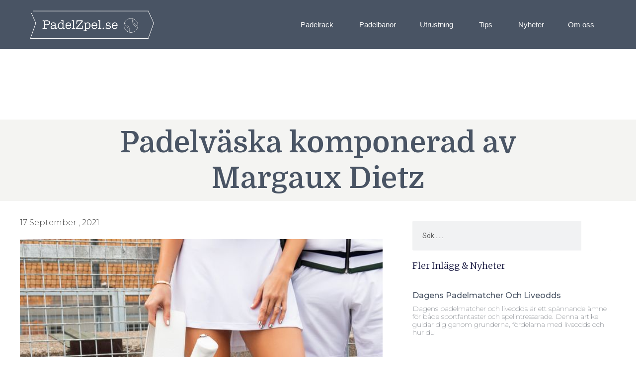

--- FILE ---
content_type: text/html; charset=UTF-8
request_url: https://www.padelzpel.se/padelvaska-komponerad-av-margaux-dietz/
body_size: 18587
content:
<!DOCTYPE html>

<html lang="sv-SE">

<head>
	<meta charset="UTF-8">
	<meta name="viewport" content="width=device-width, initial-scale=1">
	<link rel="profile" href="http://gmpg.org/xfn/11">
	<meta name='robots' content='index, follow, max-image-preview:large, max-snippet:-1, max-video-preview:-1' />

	<!-- This site is optimized with the Yoast SEO plugin v22.6 - https://yoast.com/wordpress/plugins/seo/ -->
	<title>Padelväska av Margaux &#8212; PadelZpel.se - För dig som älskar padel</title>
	<link rel="canonical" href="https://www.padelzpel.se/padelvaska-komponerad-av-margaux-dietz/" />
	<meta property="og:locale" content="sv_SE" />
	<meta property="og:type" content="article" />
	<meta property="og:title" content="Padelväska av Margaux &#8212; PadelZpel.se - För dig som älskar padel" />
	<meta property="og:description" content="Vi är många som vid det här laget känner till Margaux Dietz. Kanske framförallt för att vara en känd influenser och tv personlighet. För oss inom padeln vet vi också att Margaux har ett stort intresse i sporten och har tidigare lanserat ett padelrack tillsammans med profilen Robin Söderling och hans företag RS Padel.&nbsp; Nu [&hellip;]" />
	<meta property="og:url" content="https://www.padelzpel.se/padelvaska-komponerad-av-margaux-dietz/" />
	<meta property="og:site_name" content="PadelZpel.se - För dig som älskar padel" />
	<meta property="article:published_time" content="2021-09-17T06:51:43+00:00" />
	<meta property="article:modified_time" content="2021-09-22T13:05:07+00:00" />
	<meta property="og:image" content="https://usercontent.one/wp/www.padelzpel.se/wp-content/uploads/2021/09/don_donna_margaux.jpeg" />
	<meta property="og:image:width" content="640" />
	<meta property="og:image:height" content="640" />
	<meta property="og:image:type" content="image/jpeg" />
	<meta name="author" content="admin" />
	<meta name="twitter:card" content="summary_large_image" />
	<meta name="twitter:label1" content="Skriven av" />
	<meta name="twitter:data1" content="admin" />
	<meta name="twitter:label2" content="Beräknad lästid" />
	<meta name="twitter:data2" content="2 minuter" />
	<script type="application/ld+json" class="yoast-schema-graph">{"@context":"https://schema.org","@graph":[{"@type":"Article","@id":"https://www.padelzpel.se/padelvaska-komponerad-av-margaux-dietz/#article","isPartOf":{"@id":"https://www.padelzpel.se/padelvaska-komponerad-av-margaux-dietz/"},"author":{"name":"admin","@id":"https://www.padelzpel.se/#/schema/person/4ce1d5bcc0538c5210564256acf09c5c"},"headline":"Padelväska komponerad av Margaux Dietz","datePublished":"2021-09-17T06:51:43+00:00","dateModified":"2021-09-22T13:05:07+00:00","mainEntityOfPage":{"@id":"https://www.padelzpel.se/padelvaska-komponerad-av-margaux-dietz/"},"wordCount":334,"publisher":{"@id":"https://www.padelzpel.se/#organization"},"image":{"@id":"https://www.padelzpel.se/padelvaska-komponerad-av-margaux-dietz/#primaryimage"},"thumbnailUrl":"https://www.padelzpel.se/wp-content/uploads/2021/09/don_donna_margaux.jpeg","articleSection":["Padelväska"],"inLanguage":"sv-SE"},{"@type":"WebPage","@id":"https://www.padelzpel.se/padelvaska-komponerad-av-margaux-dietz/","url":"https://www.padelzpel.se/padelvaska-komponerad-av-margaux-dietz/","name":"Padelväska av Margaux &#8212; PadelZpel.se - För dig som älskar padel","isPartOf":{"@id":"https://www.padelzpel.se/#website"},"primaryImageOfPage":{"@id":"https://www.padelzpel.se/padelvaska-komponerad-av-margaux-dietz/#primaryimage"},"image":{"@id":"https://www.padelzpel.se/padelvaska-komponerad-av-margaux-dietz/#primaryimage"},"thumbnailUrl":"https://www.padelzpel.se/wp-content/uploads/2021/09/don_donna_margaux.jpeg","datePublished":"2021-09-17T06:51:43+00:00","dateModified":"2021-09-22T13:05:07+00:00","breadcrumb":{"@id":"https://www.padelzpel.se/padelvaska-komponerad-av-margaux-dietz/#breadcrumb"},"inLanguage":"sv-SE","potentialAction":[{"@type":"ReadAction","target":["https://www.padelzpel.se/padelvaska-komponerad-av-margaux-dietz/"]}]},{"@type":"ImageObject","inLanguage":"sv-SE","@id":"https://www.padelzpel.se/padelvaska-komponerad-av-margaux-dietz/#primaryimage","url":"https://www.padelzpel.se/wp-content/uploads/2021/09/don_donna_margaux.jpeg","contentUrl":"https://www.padelzpel.se/wp-content/uploads/2021/09/don_donna_margaux.jpeg","width":640,"height":640,"caption":"Padelväska Margaux Dietz"},{"@type":"BreadcrumbList","@id":"https://www.padelzpel.se/padelvaska-komponerad-av-margaux-dietz/#breadcrumb","itemListElement":[{"@type":"ListItem","position":1,"name":"Hem","item":"https://www.padelzpel.se/"},{"@type":"ListItem","position":2,"name":"Padelväska komponerad av Margaux Dietz"}]},{"@type":"WebSite","@id":"https://www.padelzpel.se/#website","url":"https://www.padelzpel.se/","name":"PadelZpel.se - För dig som älskar padel","description":"Hitta all info du behöver inom padel","publisher":{"@id":"https://www.padelzpel.se/#organization"},"potentialAction":[{"@type":"SearchAction","target":{"@type":"EntryPoint","urlTemplate":"https://www.padelzpel.se/?s={search_term_string}"},"query-input":"required name=search_term_string"}],"inLanguage":"sv-SE"},{"@type":"Organization","@id":"https://www.padelzpel.se/#organization","name":"PadelZpel.se - För dig som älskar padel","url":"https://www.padelzpel.se/","logo":{"@type":"ImageObject","inLanguage":"sv-SE","@id":"https://www.padelzpel.se/#/schema/logo/image/","url":"https://www.padelzpel.se/wp-content/uploads/2021/07/logga-removebg-preview.png","contentUrl":"https://www.padelzpel.se/wp-content/uploads/2021/07/logga-removebg-preview.png","width":472,"height":111,"caption":"PadelZpel.se - För dig som älskar padel"},"image":{"@id":"https://www.padelzpel.se/#/schema/logo/image/"}},{"@type":"Person","@id":"https://www.padelzpel.se/#/schema/person/4ce1d5bcc0538c5210564256acf09c5c","name":"admin","image":{"@type":"ImageObject","inLanguage":"sv-SE","@id":"https://www.padelzpel.se/#/schema/person/image/","url":"https://secure.gravatar.com/avatar/ec01ebc9c031bd0da088f612f1c6c21ee8ea0f9d880d0f2322655e511ea8fdcb?s=96&d=mm&r=g","contentUrl":"https://secure.gravatar.com/avatar/ec01ebc9c031bd0da088f612f1c6c21ee8ea0f9d880d0f2322655e511ea8fdcb?s=96&d=mm&r=g","caption":"admin"},"sameAs":["https://www.padelzpel.se"],"url":"https://www.padelzpel.se/author/admin/"}]}</script>
	<!-- / Yoast SEO plugin. -->


<link rel="alternate" type="application/rss+xml" title="PadelZpel.se - För dig som älskar padel &raquo; Webbflöde" href="https://www.padelzpel.se/feed/" />
<link rel="alternate" type="application/rss+xml" title="PadelZpel.se - För dig som älskar padel &raquo; Kommentarsflöde" href="https://www.padelzpel.se/comments/feed/" />
<link rel="alternate" title="oEmbed (JSON)" type="application/json+oembed" href="https://www.padelzpel.se/wp-json/oembed/1.0/embed?url=https%3A%2F%2Fwww.padelzpel.se%2Fpadelvaska-komponerad-av-margaux-dietz%2F" />
<link rel="alternate" title="oEmbed (XML)" type="text/xml+oembed" href="https://www.padelzpel.se/wp-json/oembed/1.0/embed?url=https%3A%2F%2Fwww.padelzpel.se%2Fpadelvaska-komponerad-av-margaux-dietz%2F&#038;format=xml" />
<style id='wp-img-auto-sizes-contain-inline-css'>
img:is([sizes=auto i],[sizes^="auto," i]){contain-intrinsic-size:3000px 1500px}
/*# sourceURL=wp-img-auto-sizes-contain-inline-css */
</style>
<style id='wp-emoji-styles-inline-css'>

	img.wp-smiley, img.emoji {
		display: inline !important;
		border: none !important;
		box-shadow: none !important;
		height: 1em !important;
		width: 1em !important;
		margin: 0 0.07em !important;
		vertical-align: -0.1em !important;
		background: none !important;
		padding: 0 !important;
	}
/*# sourceURL=wp-emoji-styles-inline-css */
</style>
<link rel='stylesheet' id='wp-block-library-css' href='https://www.padelzpel.se/wp-includes/css/dist/block-library/style.min.css?ver=6.9' media='all' />
<style id='wp-block-heading-inline-css'>
h1:where(.wp-block-heading).has-background,h2:where(.wp-block-heading).has-background,h3:where(.wp-block-heading).has-background,h4:where(.wp-block-heading).has-background,h5:where(.wp-block-heading).has-background,h6:where(.wp-block-heading).has-background{padding:1.25em 2.375em}h1.has-text-align-left[style*=writing-mode]:where([style*=vertical-lr]),h1.has-text-align-right[style*=writing-mode]:where([style*=vertical-rl]),h2.has-text-align-left[style*=writing-mode]:where([style*=vertical-lr]),h2.has-text-align-right[style*=writing-mode]:where([style*=vertical-rl]),h3.has-text-align-left[style*=writing-mode]:where([style*=vertical-lr]),h3.has-text-align-right[style*=writing-mode]:where([style*=vertical-rl]),h4.has-text-align-left[style*=writing-mode]:where([style*=vertical-lr]),h4.has-text-align-right[style*=writing-mode]:where([style*=vertical-rl]),h5.has-text-align-left[style*=writing-mode]:where([style*=vertical-lr]),h5.has-text-align-right[style*=writing-mode]:where([style*=vertical-rl]),h6.has-text-align-left[style*=writing-mode]:where([style*=vertical-lr]),h6.has-text-align-right[style*=writing-mode]:where([style*=vertical-rl]){rotate:180deg}
/*# sourceURL=https://www.padelzpel.se/wp-includes/blocks/heading/style.min.css */
</style>
<style id='global-styles-inline-css'>
:root{--wp--preset--aspect-ratio--square: 1;--wp--preset--aspect-ratio--4-3: 4/3;--wp--preset--aspect-ratio--3-4: 3/4;--wp--preset--aspect-ratio--3-2: 3/2;--wp--preset--aspect-ratio--2-3: 2/3;--wp--preset--aspect-ratio--16-9: 16/9;--wp--preset--aspect-ratio--9-16: 9/16;--wp--preset--color--black: #000000;--wp--preset--color--cyan-bluish-gray: #abb8c3;--wp--preset--color--white: #ffffff;--wp--preset--color--pale-pink: #f78da7;--wp--preset--color--vivid-red: #cf2e2e;--wp--preset--color--luminous-vivid-orange: #ff6900;--wp--preset--color--luminous-vivid-amber: #fcb900;--wp--preset--color--light-green-cyan: #7bdcb5;--wp--preset--color--vivid-green-cyan: #00d084;--wp--preset--color--pale-cyan-blue: #8ed1fc;--wp--preset--color--vivid-cyan-blue: #0693e3;--wp--preset--color--vivid-purple: #9b51e0;--wp--preset--gradient--vivid-cyan-blue-to-vivid-purple: linear-gradient(135deg,rgb(6,147,227) 0%,rgb(155,81,224) 100%);--wp--preset--gradient--light-green-cyan-to-vivid-green-cyan: linear-gradient(135deg,rgb(122,220,180) 0%,rgb(0,208,130) 100%);--wp--preset--gradient--luminous-vivid-amber-to-luminous-vivid-orange: linear-gradient(135deg,rgb(252,185,0) 0%,rgb(255,105,0) 100%);--wp--preset--gradient--luminous-vivid-orange-to-vivid-red: linear-gradient(135deg,rgb(255,105,0) 0%,rgb(207,46,46) 100%);--wp--preset--gradient--very-light-gray-to-cyan-bluish-gray: linear-gradient(135deg,rgb(238,238,238) 0%,rgb(169,184,195) 100%);--wp--preset--gradient--cool-to-warm-spectrum: linear-gradient(135deg,rgb(74,234,220) 0%,rgb(151,120,209) 20%,rgb(207,42,186) 40%,rgb(238,44,130) 60%,rgb(251,105,98) 80%,rgb(254,248,76) 100%);--wp--preset--gradient--blush-light-purple: linear-gradient(135deg,rgb(255,206,236) 0%,rgb(152,150,240) 100%);--wp--preset--gradient--blush-bordeaux: linear-gradient(135deg,rgb(254,205,165) 0%,rgb(254,45,45) 50%,rgb(107,0,62) 100%);--wp--preset--gradient--luminous-dusk: linear-gradient(135deg,rgb(255,203,112) 0%,rgb(199,81,192) 50%,rgb(65,88,208) 100%);--wp--preset--gradient--pale-ocean: linear-gradient(135deg,rgb(255,245,203) 0%,rgb(182,227,212) 50%,rgb(51,167,181) 100%);--wp--preset--gradient--electric-grass: linear-gradient(135deg,rgb(202,248,128) 0%,rgb(113,206,126) 100%);--wp--preset--gradient--midnight: linear-gradient(135deg,rgb(2,3,129) 0%,rgb(40,116,252) 100%);--wp--preset--font-size--small: 14px;--wp--preset--font-size--medium: 20px;--wp--preset--font-size--large: 20px;--wp--preset--font-size--x-large: 42px;--wp--preset--font-size--tiny: 12px;--wp--preset--font-size--regular: 16px;--wp--preset--font-size--larger: 32px;--wp--preset--font-size--extra: 44px;--wp--preset--spacing--20: 0.44rem;--wp--preset--spacing--30: 0.67rem;--wp--preset--spacing--40: 1rem;--wp--preset--spacing--50: 1.5rem;--wp--preset--spacing--60: 2.25rem;--wp--preset--spacing--70: 3.38rem;--wp--preset--spacing--80: 5.06rem;--wp--preset--shadow--natural: 6px 6px 9px rgba(0, 0, 0, 0.2);--wp--preset--shadow--deep: 12px 12px 50px rgba(0, 0, 0, 0.4);--wp--preset--shadow--sharp: 6px 6px 0px rgba(0, 0, 0, 0.2);--wp--preset--shadow--outlined: 6px 6px 0px -3px rgb(255, 255, 255), 6px 6px rgb(0, 0, 0);--wp--preset--shadow--crisp: 6px 6px 0px rgb(0, 0, 0);}:root { --wp--style--global--content-size: 1000px;--wp--style--global--wide-size: 1400px; }:where(body) { margin: 0; }.wp-site-blocks > .alignleft { float: left; margin-right: 2em; }.wp-site-blocks > .alignright { float: right; margin-left: 2em; }.wp-site-blocks > .aligncenter { justify-content: center; margin-left: auto; margin-right: auto; }:where(.wp-site-blocks) > * { margin-block-start: 24px; margin-block-end: 0; }:where(.wp-site-blocks) > :first-child { margin-block-start: 0; }:where(.wp-site-blocks) > :last-child { margin-block-end: 0; }:root { --wp--style--block-gap: 24px; }:root :where(.is-layout-flow) > :first-child{margin-block-start: 0;}:root :where(.is-layout-flow) > :last-child{margin-block-end: 0;}:root :where(.is-layout-flow) > *{margin-block-start: 24px;margin-block-end: 0;}:root :where(.is-layout-constrained) > :first-child{margin-block-start: 0;}:root :where(.is-layout-constrained) > :last-child{margin-block-end: 0;}:root :where(.is-layout-constrained) > *{margin-block-start: 24px;margin-block-end: 0;}:root :where(.is-layout-flex){gap: 24px;}:root :where(.is-layout-grid){gap: 24px;}.is-layout-flow > .alignleft{float: left;margin-inline-start: 0;margin-inline-end: 2em;}.is-layout-flow > .alignright{float: right;margin-inline-start: 2em;margin-inline-end: 0;}.is-layout-flow > .aligncenter{margin-left: auto !important;margin-right: auto !important;}.is-layout-constrained > .alignleft{float: left;margin-inline-start: 0;margin-inline-end: 2em;}.is-layout-constrained > .alignright{float: right;margin-inline-start: 2em;margin-inline-end: 0;}.is-layout-constrained > .aligncenter{margin-left: auto !important;margin-right: auto !important;}.is-layout-constrained > :where(:not(.alignleft):not(.alignright):not(.alignfull)){max-width: var(--wp--style--global--content-size);margin-left: auto !important;margin-right: auto !important;}.is-layout-constrained > .alignwide{max-width: var(--wp--style--global--wide-size);}body .is-layout-flex{display: flex;}.is-layout-flex{flex-wrap: wrap;align-items: center;}.is-layout-flex > :is(*, div){margin: 0;}body .is-layout-grid{display: grid;}.is-layout-grid > :is(*, div){margin: 0;}body{padding-top: 0px;padding-right: 0px;padding-bottom: 0px;padding-left: 0px;}a:where(:not(.wp-element-button)){text-decoration: underline;}:root :where(.wp-element-button, .wp-block-button__link){background-color: #32373c;border-width: 0;color: #fff;font-family: inherit;font-size: inherit;font-style: inherit;font-weight: inherit;letter-spacing: inherit;line-height: inherit;padding-top: calc(0.667em + 2px);padding-right: calc(1.333em + 2px);padding-bottom: calc(0.667em + 2px);padding-left: calc(1.333em + 2px);text-decoration: none;text-transform: inherit;}.has-black-color{color: var(--wp--preset--color--black) !important;}.has-cyan-bluish-gray-color{color: var(--wp--preset--color--cyan-bluish-gray) !important;}.has-white-color{color: var(--wp--preset--color--white) !important;}.has-pale-pink-color{color: var(--wp--preset--color--pale-pink) !important;}.has-vivid-red-color{color: var(--wp--preset--color--vivid-red) !important;}.has-luminous-vivid-orange-color{color: var(--wp--preset--color--luminous-vivid-orange) !important;}.has-luminous-vivid-amber-color{color: var(--wp--preset--color--luminous-vivid-amber) !important;}.has-light-green-cyan-color{color: var(--wp--preset--color--light-green-cyan) !important;}.has-vivid-green-cyan-color{color: var(--wp--preset--color--vivid-green-cyan) !important;}.has-pale-cyan-blue-color{color: var(--wp--preset--color--pale-cyan-blue) !important;}.has-vivid-cyan-blue-color{color: var(--wp--preset--color--vivid-cyan-blue) !important;}.has-vivid-purple-color{color: var(--wp--preset--color--vivid-purple) !important;}.has-black-background-color{background-color: var(--wp--preset--color--black) !important;}.has-cyan-bluish-gray-background-color{background-color: var(--wp--preset--color--cyan-bluish-gray) !important;}.has-white-background-color{background-color: var(--wp--preset--color--white) !important;}.has-pale-pink-background-color{background-color: var(--wp--preset--color--pale-pink) !important;}.has-vivid-red-background-color{background-color: var(--wp--preset--color--vivid-red) !important;}.has-luminous-vivid-orange-background-color{background-color: var(--wp--preset--color--luminous-vivid-orange) !important;}.has-luminous-vivid-amber-background-color{background-color: var(--wp--preset--color--luminous-vivid-amber) !important;}.has-light-green-cyan-background-color{background-color: var(--wp--preset--color--light-green-cyan) !important;}.has-vivid-green-cyan-background-color{background-color: var(--wp--preset--color--vivid-green-cyan) !important;}.has-pale-cyan-blue-background-color{background-color: var(--wp--preset--color--pale-cyan-blue) !important;}.has-vivid-cyan-blue-background-color{background-color: var(--wp--preset--color--vivid-cyan-blue) !important;}.has-vivid-purple-background-color{background-color: var(--wp--preset--color--vivid-purple) !important;}.has-black-border-color{border-color: var(--wp--preset--color--black) !important;}.has-cyan-bluish-gray-border-color{border-color: var(--wp--preset--color--cyan-bluish-gray) !important;}.has-white-border-color{border-color: var(--wp--preset--color--white) !important;}.has-pale-pink-border-color{border-color: var(--wp--preset--color--pale-pink) !important;}.has-vivid-red-border-color{border-color: var(--wp--preset--color--vivid-red) !important;}.has-luminous-vivid-orange-border-color{border-color: var(--wp--preset--color--luminous-vivid-orange) !important;}.has-luminous-vivid-amber-border-color{border-color: var(--wp--preset--color--luminous-vivid-amber) !important;}.has-light-green-cyan-border-color{border-color: var(--wp--preset--color--light-green-cyan) !important;}.has-vivid-green-cyan-border-color{border-color: var(--wp--preset--color--vivid-green-cyan) !important;}.has-pale-cyan-blue-border-color{border-color: var(--wp--preset--color--pale-cyan-blue) !important;}.has-vivid-cyan-blue-border-color{border-color: var(--wp--preset--color--vivid-cyan-blue) !important;}.has-vivid-purple-border-color{border-color: var(--wp--preset--color--vivid-purple) !important;}.has-vivid-cyan-blue-to-vivid-purple-gradient-background{background: var(--wp--preset--gradient--vivid-cyan-blue-to-vivid-purple) !important;}.has-light-green-cyan-to-vivid-green-cyan-gradient-background{background: var(--wp--preset--gradient--light-green-cyan-to-vivid-green-cyan) !important;}.has-luminous-vivid-amber-to-luminous-vivid-orange-gradient-background{background: var(--wp--preset--gradient--luminous-vivid-amber-to-luminous-vivid-orange) !important;}.has-luminous-vivid-orange-to-vivid-red-gradient-background{background: var(--wp--preset--gradient--luminous-vivid-orange-to-vivid-red) !important;}.has-very-light-gray-to-cyan-bluish-gray-gradient-background{background: var(--wp--preset--gradient--very-light-gray-to-cyan-bluish-gray) !important;}.has-cool-to-warm-spectrum-gradient-background{background: var(--wp--preset--gradient--cool-to-warm-spectrum) !important;}.has-blush-light-purple-gradient-background{background: var(--wp--preset--gradient--blush-light-purple) !important;}.has-blush-bordeaux-gradient-background{background: var(--wp--preset--gradient--blush-bordeaux) !important;}.has-luminous-dusk-gradient-background{background: var(--wp--preset--gradient--luminous-dusk) !important;}.has-pale-ocean-gradient-background{background: var(--wp--preset--gradient--pale-ocean) !important;}.has-electric-grass-gradient-background{background: var(--wp--preset--gradient--electric-grass) !important;}.has-midnight-gradient-background{background: var(--wp--preset--gradient--midnight) !important;}.has-small-font-size{font-size: var(--wp--preset--font-size--small) !important;}.has-medium-font-size{font-size: var(--wp--preset--font-size--medium) !important;}.has-large-font-size{font-size: var(--wp--preset--font-size--large) !important;}.has-x-large-font-size{font-size: var(--wp--preset--font-size--x-large) !important;}.has-tiny-font-size{font-size: var(--wp--preset--font-size--tiny) !important;}.has-regular-font-size{font-size: var(--wp--preset--font-size--regular) !important;}.has-larger-font-size{font-size: var(--wp--preset--font-size--larger) !important;}.has-extra-font-size{font-size: var(--wp--preset--font-size--extra) !important;}
/*# sourceURL=global-styles-inline-css */
</style>

<link rel='stylesheet' id='wpbf-icon-font-css' href='https://usercontent.one/wp/www.padelzpel.se/wp-content/themes/page-builder-framework/css/min/iconfont-min.css?ver=2.10.1' media='all' />
<link rel='stylesheet' id='wpbf-style-css' href='https://usercontent.one/wp/www.padelzpel.se/wp-content/themes/page-builder-framework/style.css?ver=2.10.1' media='all' />
<link rel='stylesheet' id='wpbf-responsive-css' href='https://usercontent.one/wp/www.padelzpel.se/wp-content/themes/page-builder-framework/css/min/responsive-min.css?ver=2.10.1' media='all' />
<link rel='stylesheet' id='elementor-icons-css' href='https://usercontent.one/wp/www.padelzpel.se/wp-content/plugins/elementor/assets/lib/eicons/css/elementor-icons.min.css?ver=5.29.0' media='all' />
<link rel='stylesheet' id='elementor-frontend-css' href='https://usercontent.one/wp/www.padelzpel.se/wp-content/plugins/elementor/assets/css/frontend.min.css?ver=3.20.3' media='all' />
<link rel='stylesheet' id='swiper-css' href='https://usercontent.one/wp/www.padelzpel.se/wp-content/plugins/elementor/assets/lib/swiper/v8/css/swiper.min.css?ver=8.4.5' media='all' />
<link rel='stylesheet' id='elementor-post-74-css' href='https://usercontent.one/wp/www.padelzpel.se/wp-content/uploads/elementor/css/post-74.css?ver=1712136789' media='all' />
<link rel='stylesheet' id='elementor-pro-css' href='https://usercontent.one/wp/www.padelzpel.se/wp-content/plugins/elementor-pro/assets/css/frontend.min.css?ver=3.21.2' media='all' />
<link rel='stylesheet' id='elementor-global-css' href='https://usercontent.one/wp/www.padelzpel.se/wp-content/uploads/elementor/css/global.css?ver=1712136409' media='all' />
<link rel='stylesheet' id='elementor-post-170-css' href='https://usercontent.one/wp/www.padelzpel.se/wp-content/uploads/elementor/css/post-170.css?ver=1712136410' media='all' />
<link rel='stylesheet' id='elementor-post-227-css' href='https://usercontent.one/wp/www.padelzpel.se/wp-content/uploads/elementor/css/post-227.css?ver=1712222477' media='all' />
<link rel='stylesheet' id='wpbf-premium-css' href='https://usercontent.one/wp/www.padelzpel.se/wp-content/plugins/wpbf-premium/css/wpbf-premium.css?ver=2.7.5' media='all' />
<style id='wpbf-premium-inline-css'>
.wpbf-menu,.wpbf-mobile-menu{font-size:15px;}.wpbf-archive-content .wpbf-post{text-align:left;}.wpbf-logo img,.wpbf-mobile-logo img{width:251px;}.wpbf-nav-wrapper{max-width:1800;}.wpbf-navigation .wpbf-menu > .menu-item > a{padding-left:24px;padding-right:24px;}.wpbf-navigation:not(.wpbf-navigation-transparent):not(.wpbf-navigation-active){background-color:#495464;}.wpbf-navigation .wpbf-menu a,.wpbf-mobile-menu a,.wpbf-close{color:#f9f9f9;}.wpbf-navigation .wpbf-menu a,.wpbf-mobile-menu a{font-size:15px;}.wpbf-sub-menu > .menu-item-has-children:not(.wpbf-mega-menu) .sub-menu li,.wpbf-sub-menu > .wpbf-mega-menu > .sub-menu{background-color:#495464;}.wpbf-sub-menu > .menu-item-has-children:not(.wpbf-mega-menu) .sub-menu li:hover{background-color:#ffffff;}.wpbf-sub-menu > .menu-item-has-children:not(.wpbf-mega-menu) .sub-menu{width:190px;}.wpbf-navigation .wpbf-menu .sub-menu a{color:#ffffff;font-size:14px;}.wpbf-navigation .wpbf-menu .sub-menu a:hover{color:#495464;}.wpbf-mobile-nav-item{color:#ffffff;}.wpbf-mobile-nav-item a{color:#ffffff;}.wpbf-mobile-menu > .menu-item a{background-color:#495464;}
/*# sourceURL=wpbf-premium-inline-css */
</style>
<link rel='stylesheet' id='eael-general-css' href='https://usercontent.one/wp/www.padelzpel.se/wp-content/plugins/essential-addons-for-elementor-lite/assets/front-end/css/view/general.min.css?ver=5.9.18' media='all' />
<link rel='stylesheet' id='wp-block-paragraph-css' href='https://www.padelzpel.se/wp-includes/blocks/paragraph/style.min.css?ver=6.9' media='all' />
<link rel='stylesheet' id='google-fonts-1-css' href='https://fonts.googleapis.com/css?family=Domine%3A100%2C100italic%2C200%2C200italic%2C300%2C300italic%2C400%2C400italic%2C500%2C500italic%2C600%2C600italic%2C700%2C700italic%2C800%2C800italic%2C900%2C900italic%7CRoboto+Mono%3A100%2C100italic%2C200%2C200italic%2C300%2C300italic%2C400%2C400italic%2C500%2C500italic%2C600%2C600italic%2C700%2C700italic%2C800%2C800italic%2C900%2C900italic%7CRoboto%3A100%2C100italic%2C200%2C200italic%2C300%2C300italic%2C400%2C400italic%2C500%2C500italic%2C600%2C600italic%2C700%2C700italic%2C800%2C800italic%2C900%2C900italic%7CMontserrat%3A100%2C100italic%2C200%2C200italic%2C300%2C300italic%2C400%2C400italic%2C500%2C500italic%2C600%2C600italic%2C700%2C700italic%2C800%2C800italic%2C900%2C900italic%7CMerriweather%3A100%2C100italic%2C200%2C200italic%2C300%2C300italic%2C400%2C400italic%2C500%2C500italic%2C600%2C600italic%2C700%2C700italic%2C800%2C800italic%2C900%2C900italic&#038;display=auto&#038;ver=6.9' media='all' />
<link rel='stylesheet' id='elementor-icons-shared-0-css' href='https://usercontent.one/wp/www.padelzpel.se/wp-content/plugins/elementor/assets/lib/font-awesome/css/fontawesome.min.css?ver=5.15.3' media='all' />
<link rel='stylesheet' id='elementor-icons-fa-solid-css' href='https://usercontent.one/wp/www.padelzpel.se/wp-content/plugins/elementor/assets/lib/font-awesome/css/solid.min.css?ver=5.15.3' media='all' />
<link rel="preconnect" href="https://fonts.gstatic.com/" crossorigin><script src="https://www.padelzpel.se/wp-includes/js/jquery/jquery.min.js?ver=3.7.1" id="jquery-core-js"></script>
<script src="https://www.padelzpel.se/wp-includes/js/jquery/jquery-migrate.min.js?ver=3.4.1" id="jquery-migrate-js"></script>
<link rel="https://api.w.org/" href="https://www.padelzpel.se/wp-json/" /><link rel="alternate" title="JSON" type="application/json" href="https://www.padelzpel.se/wp-json/wp/v2/posts/3755" /><link rel="EditURI" type="application/rsd+xml" title="RSD" href="https://www.padelzpel.se/xmlrpc.php?rsd" />
<meta name="generator" content="WordPress 6.9" />
<link rel='shortlink' href='https://www.padelzpel.se/?p=3755' />

		<!-- GA Google Analytics @ https://m0n.co/ga -->
		<script async src="https://www.googletagmanager.com/gtag/js?id=G-7ENBQR2V5K"></script>
		<script>
			window.dataLayer = window.dataLayer || [];
			function gtag(){dataLayer.push(arguments);}
			gtag('js', new Date());
			gtag('config', 'G-7ENBQR2V5K');
		</script>

	<style>[class*=" icon-oc-"],[class^=icon-oc-]{speak:none;font-style:normal;font-weight:400;font-variant:normal;text-transform:none;line-height:1;-webkit-font-smoothing:antialiased;-moz-osx-font-smoothing:grayscale}.icon-oc-one-com-white-32px-fill:before{content:"901"}.icon-oc-one-com:before{content:"900"}#one-com-icon,.toplevel_page_onecom-wp .wp-menu-image{speak:none;display:flex;align-items:center;justify-content:center;text-transform:none;line-height:1;-webkit-font-smoothing:antialiased;-moz-osx-font-smoothing:grayscale}.onecom-wp-admin-bar-item>a,.toplevel_page_onecom-wp>.wp-menu-name{font-size:16px;font-weight:400;line-height:1}.toplevel_page_onecom-wp>.wp-menu-name img{width:69px;height:9px;}.wp-submenu-wrap.wp-submenu>.wp-submenu-head>img{width:88px;height:auto}.onecom-wp-admin-bar-item>a img{height:7px!important}.onecom-wp-admin-bar-item>a img,.toplevel_page_onecom-wp>.wp-menu-name img{opacity:.8}.onecom-wp-admin-bar-item.hover>a img,.toplevel_page_onecom-wp.wp-has-current-submenu>.wp-menu-name img,li.opensub>a.toplevel_page_onecom-wp>.wp-menu-name img{opacity:1}#one-com-icon:before,.onecom-wp-admin-bar-item>a:before,.toplevel_page_onecom-wp>.wp-menu-image:before{content:'';position:static!important;background-color:rgba(240,245,250,.4);border-radius:102px;width:18px;height:18px;padding:0!important}.onecom-wp-admin-bar-item>a:before{width:14px;height:14px}.onecom-wp-admin-bar-item.hover>a:before,.toplevel_page_onecom-wp.opensub>a>.wp-menu-image:before,.toplevel_page_onecom-wp.wp-has-current-submenu>.wp-menu-image:before{background-color:#76b82a}.onecom-wp-admin-bar-item>a{display:inline-flex!important;align-items:center;justify-content:center}#one-com-logo-wrapper{font-size:4em}#one-com-icon{vertical-align:middle}.imagify-welcome{display:none !important;}</style><meta name="generator" content="Elementor 3.20.3; features: e_optimized_assets_loading, additional_custom_breakpoints, block_editor_assets_optimize, e_image_loading_optimization; settings: css_print_method-external, google_font-enabled, font_display-auto">
<style>.recentcomments a{display:inline !important;padding:0 !important;margin:0 !important;}</style><link rel="icon" href="https://usercontent.one/wp/www.padelzpel.se/wp-content/uploads/2021/01/cropped-Untitled_Artwork-2-1-32x32.png" sizes="32x32" />
<link rel="icon" href="https://usercontent.one/wp/www.padelzpel.se/wp-content/uploads/2021/01/cropped-Untitled_Artwork-2-1-192x192.png" sizes="192x192" />
<link rel="apple-touch-icon" href="https://usercontent.one/wp/www.padelzpel.se/wp-content/uploads/2021/01/cropped-Untitled_Artwork-2-1-180x180.png" />
<meta name="msapplication-TileImage" content="https://usercontent.one/wp/www.padelzpel.se/wp-content/uploads/2021/01/cropped-Untitled_Artwork-2-1-270x270.png" />
<style id="wpbf-typography-styles"></style><link rel='stylesheet' id='elementor-icons-fa-regular-css' href='https://usercontent.one/wp/www.padelzpel.se/wp-content/plugins/elementor/assets/lib/font-awesome/css/regular.min.css?ver=5.15.3' media='all' />
</head>

<body class="wp-singular post-template-default single single-post postid-3755 single-format-standard wp-custom-logo wp-theme-page-builder-framework wpbf wpbf-padelvaska-komponerad-av-margaux-dietz wpbf-sidebar-right elementor-default elementor-template-full-width elementor-kit-74 elementor-page-227" itemscope="itemscope" itemtype="https://schema.org/Blog">

	<a class="screen-reader-text skip-link" href="#content" title="Hoppa till innehåll">Hoppa till innehåll</a>

	
	
	<div id="container" class="hfeed wpbf-page">

		
		
<header id="header" class="wpbf-page-header" itemscope="itemscope" itemtype="https://schema.org/WPHeader">

	
	
	<div class="wpbf-navigation" data-sub-menu-animation-duration="250">

		
		
<div class="wpbf-container wpbf-container-center wpbf-visible-large wpbf-nav-wrapper wpbf-menu-right">

	<div class="wpbf-grid wpbf-grid-collapse">

		<div class="wpbf-1-4 wpbf-logo-container">

			<div class="wpbf-logo" itemscope="itemscope" itemtype="https://schema.org/Organization"><a href="https://www.padelzpel.se" itemprop="url"><img src="https://usercontent.one/wp/www.padelzpel.se/wp-content/uploads/2021/07/logga-removebg-preview.png" alt="PadelZpel.se - För dig som älskar padel" title="PadelZpel.se - För dig som älskar padel" width="472" height="111" itemprop="logo" /></a></div>
		</div>

		<div class="wpbf-3-4 wpbf-menu-container">

			
			<nav id="navigation" class="wpbf-clearfix" itemscope="itemscope" itemtype="https://schema.org/SiteNavigationElement" aria-label="Webbplatsnavigering">

				
				
		<style class="wpbf-mega-menu-styles">
					</style>

		<ul id="menu-meny-1" class="wpbf-menu wpbf-sub-menu wpbf-sub-menu-align-left wpbf-sub-menu-animation-fade wpbf-menu-effect-none wpbf-menu-animation-fade wpbf-menu-align-center"><li id="menu-item-344" class="menu-item menu-item-type-post_type menu-item-object-page menu-item-has-children menu-item-344"><a href="https://www.padelzpel.se/padelrack/">Padelrack <i class="wpbff wpbff-arrow-down" aria-hidden="true"></i></a>
<ul class="sub-menu">
	<li id="menu-item-2600" class="menu-item menu-item-type-post_type menu-item-object-page menu-item-2600"><a href="https://www.padelzpel.se/padelrack/padelrack-adidas/">Padelrack Adidas</a></li>
	<li id="menu-item-2601" class="menu-item menu-item-type-post_type menu-item-object-page menu-item-2601"><a href="https://www.padelzpel.se/padelrack/padelrack-head/">Padelrack Head</a></li>
	<li id="menu-item-2602" class="menu-item menu-item-type-post_type menu-item-object-page menu-item-2602"><a href="https://www.padelzpel.se/padelrack/padelrack-babolat/">Padelrack Babolat</a></li>
	<li id="menu-item-2603" class="menu-item menu-item-type-post_type menu-item-object-page menu-item-2603"><a href="https://www.padelzpel.se/padelrack/padelrack-bullpadel/">Padelrack Bullpadel</a></li>
	<li id="menu-item-2604" class="menu-item menu-item-type-post_type menu-item-object-page menu-item-2604"><a href="https://www.padelzpel.se/padelrack/padelrack-wilson/">Padelrack Wilson</a></li>
	<li id="menu-item-2605" class="menu-item menu-item-type-post_type menu-item-object-page menu-item-2605"><a href="https://www.padelzpel.se/padelrack/padelrack-nox/">Padelrack NOX</a></li>
	<li id="menu-item-2606" class="menu-item menu-item-type-post_type menu-item-object-page menu-item-2606"><a href="https://www.padelzpel.se/padelrack/padelrack-ares/">Padelrack Ares</a></li>
	<li id="menu-item-2607" class="menu-item menu-item-type-post_type menu-item-object-page menu-item-2607"><a href="https://www.padelzpel.se/padelrack/padelrack-black-crown/">Padelrack Black Crown</a></li>
	<li id="menu-item-3330" class="menu-item menu-item-type-post_type menu-item-object-page menu-item-3330"><a href="https://www.padelzpel.se/padelrack/padelrack-rs/">Padelrack RS</a></li>
</ul>
</li>
<li id="menu-item-159" class="menu-item menu-item-type-post_type menu-item-object-page menu-item-159"><a href="https://www.padelzpel.se/padelbanor/">Padelbanor</a></li>
<li id="menu-item-163" class="menu-item menu-item-type-post_type menu-item-object-page menu-item-has-children menu-item-163"><a href="https://www.padelzpel.se/utrustning/">Utrustning <i class="wpbff wpbff-arrow-down" aria-hidden="true"></i></a>
<ul class="sub-menu">
	<li id="menu-item-343" class="menu-item menu-item-type-post_type menu-item-object-page menu-item-343"><a href="https://www.padelzpel.se/utrustning/padelboll/">Padelboll</a></li>
	<li id="menu-item-367" class="menu-item menu-item-type-post_type menu-item-object-page menu-item-367"><a href="https://www.padelzpel.se/utrustning/padelskor/">Padelskor</a></li>
	<li id="menu-item-388" class="menu-item menu-item-type-post_type menu-item-object-page menu-item-388"><a href="https://www.padelzpel.se/utrustning/padelvaskor/">Padelväskor</a></li>
	<li id="menu-item-397" class="menu-item menu-item-type-post_type menu-item-object-page menu-item-397"><a href="https://www.padelzpel.se/utrustning/padelklader/">Padelkläder</a></li>
</ul>
</li>
<li id="menu-item-1769" class="menu-item menu-item-type-custom menu-item-object-custom menu-item-has-children menu-item-1769"><a href="#">Tips <i class="wpbff wpbff-arrow-down" aria-hidden="true"></i></a>
<ul class="sub-menu">
	<li id="menu-item-162" class="menu-item menu-item-type-post_type menu-item-object-page menu-item-162"><a href="https://www.padelzpel.se/padelregler/">Padelregler</a></li>
	<li id="menu-item-3541" class="menu-item menu-item-type-post_type menu-item-object-page menu-item-3541"><a href="https://www.padelzpel.se/padelniva/">Padelnivå</a></li>
	<li id="menu-item-1789" class="menu-item menu-item-type-post_type menu-item-object-page menu-item-1789"><a href="https://www.padelzpel.se/padel-tips-nyborjare/">Padel tips nybörjare</a></li>
	<li id="menu-item-1999" class="menu-item menu-item-type-post_type menu-item-object-page menu-item-1999"><a href="https://www.padelzpel.se/ordlista-padel/">Ordlista padel</a></li>
	<li id="menu-item-3535" class="menu-item menu-item-type-post_type menu-item-object-page menu-item-3535"><a href="https://www.padelzpel.se/statistik-padel-sverige/">Statistik padel Sverige</a></li>
	<li id="menu-item-1768" class="menu-item menu-item-type-post_type menu-item-object-page menu-item-1768"><a href="https://www.padelzpel.se/vad-kostar-det-att-spela-padel/">Vad kostar det att spela padel</a></li>
</ul>
</li>
<li id="menu-item-160" class="menu-item menu-item-type-post_type menu-item-object-page menu-item-160"><a href="https://www.padelzpel.se/nyheter/">Nyheter</a></li>
<li id="menu-item-161" class="menu-item menu-item-type-post_type menu-item-object-page menu-item-161"><a href="https://www.padelzpel.se/om-oss/">Om oss</a></li>
</ul>
				
			</nav>

			
		</div>

	</div>

</div>

		
<div class="wpbf-mobile-menu-hamburger wpbf-hidden-large">

	<div class="wpbf-mobile-nav-wrapper wpbf-container wpbf-container-center">

		<div class="wpbf-mobile-logo-container wpbf-2-3">

			<div class="wpbf-mobile-logo" itemscope="itemscope" itemtype="https://schema.org/Organization"><a href="https://www.padelzpel.se" itemprop="url"><img src="https://usercontent.one/wp/www.padelzpel.se/wp-content/uploads/2021/07/logga-removebg-preview.png" alt="PadelZpel.se - För dig som älskar padel" title="PadelZpel.se - För dig som älskar padel" width="472" height="111" itemprop="logo" /></a></div>
		</div>

		<div class="wpbf-menu-toggle-container wpbf-1-3">

			
			
				<button id="wpbf-mobile-menu-toggle" class="wpbf-mobile-nav-item wpbf-mobile-menu-toggle wpbff wpbff-hamburger" aria-label="Mobile Site Navigation" aria-controls="navigation" aria-expanded="false" aria-haspopup="true">
					<span class="screen-reader-text">Slå på/av meny</span>
				</button>

			

			
		</div>

	</div>

	<div class="wpbf-mobile-menu-container">

		
		<nav id="mobile-navigation" itemscope="itemscope" itemtype="https://schema.org/SiteNavigationElement" aria-labelledby="wpbf-mobile-menu-toggle">

			
			<ul id="menu-meny-2" class="wpbf-mobile-menu"><li class="menu-item menu-item-type-post_type menu-item-object-page menu-item-has-children menu-item-344"><a href="https://www.padelzpel.se/padelrack/">Padelrack</a><button class="wpbf-submenu-toggle" aria-expanded="false"><span class="screen-reader-text">Slå på/av meny</span><i class="wpbff wpbff-arrow-down" aria-hidden="true"></i></button>
<ul class="sub-menu">
	<li class="menu-item menu-item-type-post_type menu-item-object-page menu-item-2600"><a href="https://www.padelzpel.se/padelrack/padelrack-adidas/">Padelrack Adidas</a></li>
	<li class="menu-item menu-item-type-post_type menu-item-object-page menu-item-2601"><a href="https://www.padelzpel.se/padelrack/padelrack-head/">Padelrack Head</a></li>
	<li class="menu-item menu-item-type-post_type menu-item-object-page menu-item-2602"><a href="https://www.padelzpel.se/padelrack/padelrack-babolat/">Padelrack Babolat</a></li>
	<li class="menu-item menu-item-type-post_type menu-item-object-page menu-item-2603"><a href="https://www.padelzpel.se/padelrack/padelrack-bullpadel/">Padelrack Bullpadel</a></li>
	<li class="menu-item menu-item-type-post_type menu-item-object-page menu-item-2604"><a href="https://www.padelzpel.se/padelrack/padelrack-wilson/">Padelrack Wilson</a></li>
	<li class="menu-item menu-item-type-post_type menu-item-object-page menu-item-2605"><a href="https://www.padelzpel.se/padelrack/padelrack-nox/">Padelrack NOX</a></li>
	<li class="menu-item menu-item-type-post_type menu-item-object-page menu-item-2606"><a href="https://www.padelzpel.se/padelrack/padelrack-ares/">Padelrack Ares</a></li>
	<li class="menu-item menu-item-type-post_type menu-item-object-page menu-item-2607"><a href="https://www.padelzpel.se/padelrack/padelrack-black-crown/">Padelrack Black Crown</a></li>
	<li class="menu-item menu-item-type-post_type menu-item-object-page menu-item-3330"><a href="https://www.padelzpel.se/padelrack/padelrack-rs/">Padelrack RS</a></li>
</ul>
</li>
<li class="menu-item menu-item-type-post_type menu-item-object-page menu-item-159"><a href="https://www.padelzpel.se/padelbanor/">Padelbanor</a></li>
<li class="menu-item menu-item-type-post_type menu-item-object-page menu-item-has-children menu-item-163"><a href="https://www.padelzpel.se/utrustning/">Utrustning</a><button class="wpbf-submenu-toggle" aria-expanded="false"><span class="screen-reader-text">Slå på/av meny</span><i class="wpbff wpbff-arrow-down" aria-hidden="true"></i></button>
<ul class="sub-menu">
	<li class="menu-item menu-item-type-post_type menu-item-object-page menu-item-343"><a href="https://www.padelzpel.se/utrustning/padelboll/">Padelboll</a></li>
	<li class="menu-item menu-item-type-post_type menu-item-object-page menu-item-367"><a href="https://www.padelzpel.se/utrustning/padelskor/">Padelskor</a></li>
	<li class="menu-item menu-item-type-post_type menu-item-object-page menu-item-388"><a href="https://www.padelzpel.se/utrustning/padelvaskor/">Padelväskor</a></li>
	<li class="menu-item menu-item-type-post_type menu-item-object-page menu-item-397"><a href="https://www.padelzpel.se/utrustning/padelklader/">Padelkläder</a></li>
</ul>
</li>
<li class="menu-item menu-item-type-custom menu-item-object-custom menu-item-has-children menu-item-1769"><a href="#">Tips</a><button class="wpbf-submenu-toggle" aria-expanded="false"><span class="screen-reader-text">Slå på/av meny</span><i class="wpbff wpbff-arrow-down" aria-hidden="true"></i></button>
<ul class="sub-menu">
	<li class="menu-item menu-item-type-post_type menu-item-object-page menu-item-162"><a href="https://www.padelzpel.se/padelregler/">Padelregler</a></li>
	<li class="menu-item menu-item-type-post_type menu-item-object-page menu-item-3541"><a href="https://www.padelzpel.se/padelniva/">Padelnivå</a></li>
	<li class="menu-item menu-item-type-post_type menu-item-object-page menu-item-1789"><a href="https://www.padelzpel.se/padel-tips-nyborjare/">Padel tips nybörjare</a></li>
	<li class="menu-item menu-item-type-post_type menu-item-object-page menu-item-1999"><a href="https://www.padelzpel.se/ordlista-padel/">Ordlista padel</a></li>
	<li class="menu-item menu-item-type-post_type menu-item-object-page menu-item-3535"><a href="https://www.padelzpel.se/statistik-padel-sverige/">Statistik padel Sverige</a></li>
	<li class="menu-item menu-item-type-post_type menu-item-object-page menu-item-1768"><a href="https://www.padelzpel.se/vad-kostar-det-att-spela-padel/">Vad kostar det att spela padel</a></li>
</ul>
</li>
<li class="menu-item menu-item-type-post_type menu-item-object-page menu-item-160"><a href="https://www.padelzpel.se/nyheter/">Nyheter</a></li>
<li class="menu-item menu-item-type-post_type menu-item-object-page menu-item-161"><a href="https://www.padelzpel.se/om-oss/">Om oss</a></li>
</ul>
			
		</nav>

		
	</div>

</div>

		
	</div>

	
</header>

				<div data-elementor-type="single-post" data-elementor-id="227" class="elementor elementor-227 elementor-location-single post-3755 post type-post status-publish format-standard has-post-thumbnail hentry category-padelvaska wpbf-post" data-elementor-post-type="elementor_library">
					<section class="elementor-section elementor-top-section elementor-element elementor-element-086d417 elementor-section-boxed elementor-section-height-default elementor-section-height-default" data-id="086d417" data-element_type="section">
						<div class="elementor-container elementor-column-gap-default">
					<div class="elementor-column elementor-col-100 elementor-top-column elementor-element elementor-element-2e581ad" data-id="2e581ad" data-element_type="column">
			<div class="elementor-widget-wrap elementor-element-populated">
						<div class="elementor-element elementor-element-ad9983b elementor-widget elementor-widget-html" data-id="ad9983b" data-element_type="widget" data-widget_type="html.default">
				<div class="elementor-widget-container">
			<a href="https://click.adrecord.com/?c=45632&p=1338&g=30158" target="_blank"><img src="https://graphics.adrecord.com/45632/1338/30158"></a>		</div>
				</div>
					</div>
		</div>
					</div>
		</section>
				<section class="elementor-section elementor-top-section elementor-element elementor-element-1d349878 elementor-section-height-min-height elementor-section-boxed elementor-section-height-default elementor-section-items-middle" data-id="1d349878" data-element_type="section" data-settings="{&quot;background_background&quot;:&quot;classic&quot;}">
						<div class="elementor-container elementor-column-gap-default">
					<div class="elementor-column elementor-col-100 elementor-top-column elementor-element elementor-element-6f8c87d5" data-id="6f8c87d5" data-element_type="column">
			<div class="elementor-widget-wrap elementor-element-populated">
						<div class="elementor-element elementor-element-2d644215 elementor-widget elementor-widget-theme-post-title elementor-page-title elementor-widget-heading" data-id="2d644215" data-element_type="widget" data-widget_type="theme-post-title.default">
				<div class="elementor-widget-container">
			<h1 class="elementor-heading-title elementor-size-default">Padelväska komponerad av Margaux Dietz</h1>		</div>
				</div>
					</div>
		</div>
					</div>
		</section>
				<section class="elementor-section elementor-top-section elementor-element elementor-element-4e56757f elementor-section-boxed elementor-section-height-default elementor-section-height-default" data-id="4e56757f" data-element_type="section">
						<div class="elementor-container elementor-column-gap-default">
					<div class="elementor-column elementor-col-50 elementor-top-column elementor-element elementor-element-59000742" data-id="59000742" data-element_type="column">
			<div class="elementor-widget-wrap elementor-element-populated">
						<div class="elementor-element elementor-element-3c13ae21 elementor-align-left elementor-widget elementor-widget-post-info" data-id="3c13ae21" data-element_type="widget" data-widget_type="post-info.default">
				<div class="elementor-widget-container">
					<ul class="elementor-inline-items elementor-icon-list-items elementor-post-info">
								<li class="elementor-icon-list-item elementor-repeater-item-fde9fb9 elementor-inline-item" itemprop="datePublished">
						<a href="https://www.padelzpel.se/2021/09/17/">
														<span class="elementor-icon-list-text elementor-post-info__item elementor-post-info__item--type-date">
										<time>17 september , 2021</time>					</span>
									</a>
				</li>
				</ul>
				</div>
				</div>
				<div class="elementor-element elementor-element-6bae474a elementor-widget elementor-widget-theme-post-featured-image elementor-widget-image" data-id="6bae474a" data-element_type="widget" data-widget_type="theme-post-featured-image.default">
				<div class="elementor-widget-container">
													<img width="640" height="640" src="https://usercontent.one/wp/www.padelzpel.se/wp-content/uploads/2021/09/don_donna_margaux.jpeg" class="attachment-full size-full wp-image-3757" alt="Padelväska Margaux Dietz" srcset="https://usercontent.one/wp/www.padelzpel.se/wp-content/uploads/2021/09/don_donna_margaux.jpeg 640w, https://usercontent.one/wp/www.padelzpel.se/wp-content/uploads/2021/09/don_donna_margaux-300x300.jpeg 300w" sizes="(max-width: 640px) 100vw, 640px" />													</div>
				</div>
				<div class="elementor-element elementor-element-b8a272a elementor-widget elementor-widget-theme-post-content" data-id="b8a272a" data-element_type="widget" data-widget_type="theme-post-content.default">
				<div class="elementor-widget-container">
			
<p>Vi är många som vid det här laget känner till <meta charset="utf-8">Margaux Dietz. Kanske framförallt för att vara en känd influenser och tv personlighet. För oss inom padeln vet vi också att <meta charset="utf-8">Margaux har ett stort intresse i sporten och har tidigare lanserat ett <a href="https://www.padelzpel.se/basta-padelracket-2021/">padelrack</a> tillsammans med profilen Robin Söderling och hans företag RS Padel.&nbsp;</p>



<p>Nu står det även klart att <meta charset="utf-8">Margaux Dietz i september månad 2021 lanserar en padelväska tillsammans med Don Donna. <meta charset="utf-8">Margaux är inte bara en utövare inom sporten som sägs spela padel var och varannan dag hon är också väldigt driven om att utveckla sporten och framförallt se till att kvinnor inom sporten får bra förutsättningar på och utanför banan.&nbsp;</p>



<p>Padelväskan som Margaux nu släpper sägs vara en innovativ och saknad padelväska som är något extra. Den är riktad mot både män och kvinnor inom sporten och är inte bara vacker att titta på utan också optimal för sporten. Padelväskan heter <strong>Don Donna X <meta charset="utf-8">Margaux Dietz Sling bag</strong> och är en fodral liknande väska i ett snyggt format. Padelväskan innehåller fack där du kan förvara vattenflaska, bollar, kläder etc och kan både bäras på axeln eller direkt i handen.&nbsp;</p>



<p>Padelväskan från Marguax finns i färgerna vit och svart och ligger prismässigt runt tusenlappen. En väldigt tilltalande padelväska som är enkelt att bära med sig och som innehåller allt du behöver.&nbsp;</p>



<p><strong>Fördelar med Don Donna X Marguax Dietz Sling bag padelväska</strong></p>



<p>-Snygg design</p>



<p>-Enkel att bära med sig</p>



<p>-Finurliga fack för allt du behöver</p>



<p>Du hittar väskan <a href="https://www.rizzo.se/dondonnaxmargaux/">här.</a></p>



<p></p>



<p><strong>Andra populära padelväskor från välkända varumärken som Head, Adidas, Bullpadel och Babolat!</strong></p>


<div id="pr-products-widget-693cce30" style="display: block; width: 100%"></div>
<p>    <script type="text/javascript" src="https://api.pricerunner.com/publisher-widgets/se/products.js?productIds=5318447%2C5150464%2C5179721%2C5151028%2C3200086544%2C5178398&amp;partnerId=adrunner_se_padelzpel_se&amp;ctaBgColor=%235cb85c&amp;ctaPaddingY=12&amp;primaryFontSize=16&amp;showPrice=false&amp;showAsTextLink=false&amp;offerButtonText=Se%20pris%20h%C3%A4r&amp;freeText=Se%20l%C3%A4gsta%20pris&amp;ctaPaddingX=12&amp;widgetId=pr-products-widget-693cce30" async=""></script></p>
<div style="display: inline-block">
      <a href="https://www.pricerunner.se" rel="nofollow"></p>
<p style="font: 14px Lato, Helvetica, sans-serif; font-style: italic; color: #282b30; text-decoration: underline;">
             i samarbete med <span style="font-weight:bold">PriceRunner</span>
        </p>
<p>      </a>
    </div>
		</div>
				</div>
					</div>
		</div>
				<div class="elementor-column elementor-col-50 elementor-top-column elementor-element elementor-element-812fae5" data-id="812fae5" data-element_type="column">
			<div class="elementor-widget-wrap elementor-element-populated">
						<div class="elementor-element elementor-element-81cea54 elementor-search-form--skin-classic elementor-search-form--button-type-icon elementor-search-form--icon-search elementor-widget elementor-widget-search-form" data-id="81cea54" data-element_type="widget" data-settings="{&quot;skin&quot;:&quot;classic&quot;}" data-widget_type="search-form.default">
				<div class="elementor-widget-container">
					<search role="search">
			<form class="elementor-search-form" action="https://www.padelzpel.se" method="get">
												<div class="elementor-search-form__container">
					<label class="elementor-screen-only" for="elementor-search-form-81cea54">Sök</label>

					
					<input id="elementor-search-form-81cea54" placeholder="Sök......" class="elementor-search-form__input" type="search" name="s" value="">
					
											<button class="elementor-search-form__submit" type="submit" aria-label="Sök">
															<i aria-hidden="true" class="fas fa-search"></i>								<span class="elementor-screen-only">Sök</span>
													</button>
					
									</div>
			</form>
		</search>
				</div>
				</div>
				<div class="elementor-element elementor-element-1a7c4871 elementor-widget elementor-widget-heading" data-id="1a7c4871" data-element_type="widget" data-widget_type="heading.default">
				<div class="elementor-widget-container">
			<h2 class="elementor-heading-title elementor-size-default">Fler inlägg & nyheter</h2>		</div>
				</div>
				<div class="elementor-element elementor-element-7c524bf5 elementor-grid-1 elementor-posts--thumbnail-left elementor-grid-tablet-2 elementor-grid-mobile-1 elementor-widget elementor-widget-posts" data-id="7c524bf5" data-element_type="widget" data-settings="{&quot;classic_columns&quot;:&quot;1&quot;,&quot;classic_columns_tablet&quot;:&quot;2&quot;,&quot;classic_columns_mobile&quot;:&quot;1&quot;,&quot;classic_row_gap&quot;:{&quot;unit&quot;:&quot;px&quot;,&quot;size&quot;:35,&quot;sizes&quot;:[]},&quot;classic_row_gap_tablet&quot;:{&quot;unit&quot;:&quot;px&quot;,&quot;size&quot;:&quot;&quot;,&quot;sizes&quot;:[]},&quot;classic_row_gap_mobile&quot;:{&quot;unit&quot;:&quot;px&quot;,&quot;size&quot;:&quot;&quot;,&quot;sizes&quot;:[]}}" data-widget_type="posts.classic">
				<div class="elementor-widget-container">
					<div class="elementor-posts-container elementor-posts elementor-posts--skin-classic elementor-grid">
				<article class="elementor-post elementor-grid-item post-4204 post type-post status-publish format-standard hentry category-okategoriserade wpbf-post">
				<div class="elementor-post__text">
				<h3 class="elementor-post__title">
			<a href="https://www.padelzpel.se/dagens-padelmatcher-och-liveodds/" >
				Dagens padelmatcher och liveodds			</a>
		</h3>
				<div class="elementor-post__excerpt">
			<p>Dagens padelmatcher och liveodds är ett spännande ämne för både sportfantaster och spelintresserade. Denna artikel guidar dig genom grunderna, fördelarna med liveodds och hur du</p>
		</div>
				</div>
				</article>
				<article class="elementor-post elementor-grid-item post-4200 post type-post status-publish format-standard has-post-thumbnail hentry category-fragor-svar wpbf-post">
				<a class="elementor-post__thumbnail__link" href="https://www.padelzpel.se/ordning-och-reda-i-padelhallen/" tabindex="-1" >
			<div class="elementor-post__thumbnail"><img width="300" height="200" src="https://usercontent.one/wp/www.padelzpel.se/wp-content/uploads/2025/10/ordningsregler_padel-300x200.jpg" class="attachment-medium size-medium wp-image-4201" alt="ordningsregler padel" /></div>
		</a>
				<div class="elementor-post__text">
				<h3 class="elementor-post__title">
			<a href="https://www.padelzpel.se/ordning-och-reda-i-padelhallen/" >
				Ordning och reda i padelhallen			</a>
		</h3>
				<div class="elementor-post__excerpt">
			<p>Padel är en social sport. Tempot är högt, skratten många och matcherna ofta på blodigt allvar, även på motionsnivå. Men mellan svettiga byten och snabba</p>
		</div>
				</div>
				</article>
				<article class="elementor-post elementor-grid-item post-4196 post type-post status-publish format-standard has-post-thumbnail hentry category-padel wpbf-post">
				<a class="elementor-post__thumbnail__link" href="https://www.padelzpel.se/padel-now-padelrevolutionen-i-frankrike/" tabindex="-1" >
			<div class="elementor-post__thumbnail"><img width="300" height="102" src="https://usercontent.one/wp/www.padelzpel.se/wp-content/uploads/2025/09/padel_now-300x102.png" class="attachment-medium size-medium wp-image-4197" alt="padel now" /></div>
		</a>
				<div class="elementor-post__text">
				<h3 class="elementor-post__title">
			<a href="https://www.padelzpel.se/padel-now-padelrevolutionen-i-frankrike/" >
				Padel Now: padelrevolutionen i Frankrike			</a>
		</h3>
				<div class="elementor-post__excerpt">
			<p>Padel har blivit ett urbant fenomen som förvandlar fritid och lagsport; dess dynamiska tempo och sociala karaktär lockar publik i alla åldrar. Europeiska städer multiplicerar</p>
		</div>
				</div>
				</article>
				<article class="elementor-post elementor-grid-item post-4192 post type-post status-publish format-standard has-post-thumbnail hentry category-okategoriserade wpbf-post">
				<a class="elementor-post__thumbnail__link" href="https://www.padelzpel.se/basta-utlandska-bettingsidorna-idag/" tabindex="-1" >
			<div class="elementor-post__thumbnail"><img width="200" height="300" src="https://usercontent.one/wp/www.padelzpel.se/wp-content/uploads/2025/09/betta-200x300.jpg" class="attachment-medium size-medium wp-image-4193" alt="betta" /></div>
		</a>
				<div class="elementor-post__text">
				<h3 class="elementor-post__title">
			<a href="https://www.padelzpel.se/basta-utlandska-bettingsidorna-idag/" >
				Bästa utländska bettingsidorna idag			</a>
		</h3>
				<div class="elementor-post__excerpt">
			<p>Vad innebär utländska bettingsidor Utländska bettingsidor är spelbolag som inte har licens från Spelinspektionen i Sverige. De är i stället registrerade i andra länder och</p>
		</div>
				</div>
				</article>
				<article class="elementor-post elementor-grid-item post-4189 post type-post status-publish format-standard has-post-thumbnail hentry category-okategoriserade wpbf-post">
				<a class="elementor-post__thumbnail__link" href="https://www.padelzpel.se/spel-utan-spelpaus-och-snabb-registrering/" tabindex="-1" >
			<div class="elementor-post__thumbnail"><img width="200" height="300" src="https://usercontent.one/wp/www.padelzpel.se/wp-content/uploads/2025/09/spela-200x300.jpg" class="attachment-medium size-medium wp-image-4190" alt="" /></div>
		</a>
				<div class="elementor-post__text">
				<h3 class="elementor-post__title">
			<a href="https://www.padelzpel.se/spel-utan-spelpaus-och-snabb-registrering/" >
				Spel utan spelpaus och snabb registrering			</a>
		</h3>
				<div class="elementor-post__excerpt">
			<p>Vad betyder spel utan spelpaus I Sverige har alla casinon med licens skyldighet att vara anslutna till Spelpaus, ett nationellt självavstängningsregister. När en spelare aktiverar</p>
		</div>
				</div>
				</article>
				<article class="elementor-post elementor-grid-item post-4185 post type-post status-publish format-standard has-post-thumbnail hentry category-padelrack wpbf-post">
				<a class="elementor-post__thumbnail__link" href="https://www.padelzpel.se/sa-blir-padel-en-global-sport-expansion-bortom-europa/" tabindex="-1" >
			<div class="elementor-post__thumbnail"><img width="300" height="200" src="https://usercontent.one/wp/www.padelzpel.se/wp-content/uploads/2025/02/padel_en_global_sport-300x200.png" class="attachment-medium size-medium wp-image-4186" alt="padel en global sport" /></div>
		</a>
				<div class="elementor-post__text">
				<h3 class="elementor-post__title">
			<a href="https://www.padelzpel.se/sa-blir-padel-en-global-sport-expansion-bortom-europa/" >
				Så blir padel en global sport: Expansion bortom Europa			</a>
		</h3>
				<div class="elementor-post__excerpt">
			<p>Padel har på kort tid gått från att vara en nischad sport till att bli en av världens snabbast växande sporter. Med sina rötter i</p>
		</div>
				</div>
				</article>
				<article class="elementor-post elementor-grid-item post-3929 post type-post status-publish format-standard has-post-thumbnail hentry category-padelrack wpbf-post">
				<a class="elementor-post__thumbnail__link" href="https://www.padelzpel.se/snyggaste-padelracket/" tabindex="-1" >
			<div class="elementor-post__thumbnail"><img width="300" height="300" src="https://usercontent.one/wp/www.padelzpel.se/wp-content/uploads/2021/09/9232_18311-300x300.jpeg" class="attachment-medium size-medium wp-image-3930" alt="" /></div>
		</a>
				<div class="elementor-post__text">
				<h3 class="elementor-post__title">
			<a href="https://www.padelzpel.se/snyggaste-padelracket/" >
				Snyggaste padelracket			</a>
		</h3>
				<div class="elementor-post__excerpt">
			<p>Letar du efter det snyggaste padelracket på marknaden så har du kommit rätt. Vi på padelzpel.se har granskat marknaden för att hitta vad vi tycker</p>
		</div>
				</div>
				</article>
				<article class="elementor-post elementor-grid-item post-3919 post type-post status-publish format-standard has-post-thumbnail hentry category-padelrack wpbf-post">
				<a class="elementor-post__thumbnail__link" href="https://www.padelzpel.se/latta-padelrack/" tabindex="-1" >
			<div class="elementor-post__thumbnail"><img width="300" height="200" src="https://usercontent.one/wp/www.padelzpel.se/wp-content/uploads/2021/09/manuel-pappacena-zTwzxr4BbTA-unsplash-300x200.jpg" class="attachment-medium size-medium wp-image-3920" alt="" /></div>
		</a>
				<div class="elementor-post__text">
				<h3 class="elementor-post__title">
			<a href="https://www.padelzpel.se/latta-padelrack/" >
				Lätta padelrack			</a>
		</h3>
				<div class="elementor-post__excerpt">
			<p>Ett mer skonsamt alternativ för kroppen Idag hittar vi mängder av olika modeller och fabrikat av padelrack på marknaden. Tillverkarna har verkligen tagit individen i</p>
		</div>
				</div>
				</article>
				</div>
		
				</div>
				</div>
				<section class="elementor-section elementor-inner-section elementor-element elementor-element-d78c8ca elementor-section-content-middle elementor-section-boxed elementor-section-height-default elementor-section-height-default" data-id="d78c8ca" data-element_type="section">
						<div class="elementor-container elementor-column-gap-default">
					<div class="elementor-column elementor-col-100 elementor-inner-column elementor-element elementor-element-7aaf58c" data-id="7aaf58c" data-element_type="column">
			<div class="elementor-widget-wrap elementor-element-populated">
						<div class="elementor-element elementor-element-039455c elementor-widget elementor-widget-html" data-id="039455c" data-element_type="widget" data-widget_type="html.default">
				<div class="elementor-widget-container">
			<a href="https://click.adrecord.com/?c=45632&p=1129&g=26146"><img src="https://graphics.adrecord.com/45632/1129/26146"></a>		</div>
				</div>
				<div class="elementor-element elementor-element-0052bfa elementor-widget elementor-widget-html" data-id="0052bfa" data-element_type="widget" data-widget_type="html.default">
				<div class="elementor-widget-container">
			<a href="https://click.adrecord.com/?c=45632&p=1120&g=25874"><img src="https://graphics.adrecord.com/45632/1120/25874"></a>		</div>
				</div>
				<div class="elementor-element elementor-element-40314d3 elementor-widget elementor-widget-html" data-id="40314d3" data-element_type="widget" data-widget_type="html.default">
				<div class="elementor-widget-container">
			<a href="https://click.adrecord.com/?c=45632&p=1235&g=27283"><img src="https://graphics.adrecord.com/45632/1235/27283"></a>		</div>
				</div>
					</div>
		</div>
					</div>
		</section>
					</div>
		</div>
					</div>
		</section>
				<section class="elementor-section elementor-top-section elementor-element elementor-element-7173c685 elementor-section-boxed elementor-section-height-default elementor-section-height-default" data-id="7173c685" data-element_type="section">
						<div class="elementor-container elementor-column-gap-default">
					<div class="elementor-column elementor-col-100 elementor-top-column elementor-element elementor-element-1cbdc325" data-id="1cbdc325" data-element_type="column">
			<div class="elementor-widget-wrap elementor-element-populated">
						<div class="elementor-element elementor-element-5a416f4a elementor-post-navigation-borders-yes elementor-widget elementor-widget-post-navigation" data-id="5a416f4a" data-element_type="widget" data-widget_type="post-navigation.default">
				<div class="elementor-widget-container">
					<div class="elementor-post-navigation">
			<div class="elementor-post-navigation__prev elementor-post-navigation__link">
				<a href="https://www.padelzpel.se/spela-padel-i-globen/" rel="prev"><span class="post-navigation__arrow-wrapper post-navigation__arrow-prev"><i class="fa fa-chevron-circle-left" aria-hidden="true"></i><span class="elementor-screen-only">Föregående</span></span><span class="elementor-post-navigation__link__prev"><span class="post-navigation__prev--label">Föregående</span><span class="post-navigation__prev--title">Spela padel i Globen</span></span></a>			</div>
							<div class="elementor-post-navigation__separator-wrapper">
					<div class="elementor-post-navigation__separator"></div>
				</div>
						<div class="elementor-post-navigation__next elementor-post-navigation__link">
				<a href="https://www.padelzpel.se/padelrack-exani/" rel="next"><span class="elementor-post-navigation__link__next"><span class="post-navigation__next--label">Nästa</span><span class="post-navigation__next--title">Padelrack Exani</span></span><span class="post-navigation__arrow-wrapper post-navigation__arrow-next"><i class="fa fa-chevron-circle-right" aria-hidden="true"></i><span class="elementor-screen-only">Nästa</span></span></a>			</div>
		</div>
				</div>
				</div>
					</div>
		</div>
					</div>
		</section>
				</div>
				<div data-elementor-type="footer" data-elementor-id="170" class="elementor elementor-170 elementor-location-footer" data-elementor-post-type="elementor_library">
					<section class="elementor-section elementor-top-section elementor-element elementor-element-facfdaa elementor-section-full_width elementor-section-height-default elementor-section-height-default" data-id="facfdaa" data-element_type="section" data-settings="{&quot;background_background&quot;:&quot;classic&quot;}">
						<div class="elementor-container elementor-column-gap-default">
					<div class="elementor-column elementor-col-100 elementor-top-column elementor-element elementor-element-7bb6938" data-id="7bb6938" data-element_type="column">
			<div class="elementor-widget-wrap elementor-element-populated">
						<div class="elementor-element elementor-element-cd9b209 elementor-widget-divider--view-line elementor-widget elementor-widget-divider" data-id="cd9b209" data-element_type="widget" data-widget_type="divider.default">
				<div class="elementor-widget-container">
					<div class="elementor-divider">
			<span class="elementor-divider-separator">
						</span>
		</div>
				</div>
				</div>
					</div>
		</div>
					</div>
		</section>
				<section class="elementor-section elementor-top-section elementor-element elementor-element-51a7978 elementor-section-boxed elementor-section-height-default elementor-section-height-default" data-id="51a7978" data-element_type="section">
						<div class="elementor-container elementor-column-gap-default">
					<div class="elementor-column elementor-col-100 elementor-top-column elementor-element elementor-element-ed0aa6d" data-id="ed0aa6d" data-element_type="column">
			<div class="elementor-widget-wrap elementor-element-populated">
						<div class="elementor-element elementor-element-dbfc60c elementor-widget elementor-widget-heading" data-id="dbfc60c" data-element_type="widget" data-widget_type="heading.default">
				<div class="elementor-widget-container">
			<h3 class="elementor-heading-title elementor-size-default">BLOGG &amp; NYHETER</h3>		</div>
				</div>
					</div>
		</div>
					</div>
		</section>
				<section class="elementor-section elementor-top-section elementor-element elementor-element-9ac755d elementor-section-boxed elementor-section-height-default elementor-section-height-default" data-id="9ac755d" data-element_type="section">
						<div class="elementor-container elementor-column-gap-default">
					<div class="elementor-column elementor-col-100 elementor-top-column elementor-element elementor-element-2aaf9c5" data-id="2aaf9c5" data-element_type="column">
			<div class="elementor-widget-wrap elementor-element-populated">
						<div class="elementor-element elementor-element-a892bfa elementor-grid-3 elementor-grid-tablet-2 elementor-grid-mobile-1 elementor-posts--thumbnail-top elementor-card-shadow-yes elementor-posts__hover-gradient elementor-widget elementor-widget-posts" data-id="a892bfa" data-element_type="widget" data-settings="{&quot;cards_row_gap&quot;:{&quot;unit&quot;:&quot;px&quot;,&quot;size&quot;:31,&quot;sizes&quot;:[]},&quot;cards_columns&quot;:&quot;3&quot;,&quot;cards_columns_tablet&quot;:&quot;2&quot;,&quot;cards_columns_mobile&quot;:&quot;1&quot;,&quot;cards_row_gap_tablet&quot;:{&quot;unit&quot;:&quot;px&quot;,&quot;size&quot;:&quot;&quot;,&quot;sizes&quot;:[]},&quot;cards_row_gap_mobile&quot;:{&quot;unit&quot;:&quot;px&quot;,&quot;size&quot;:&quot;&quot;,&quot;sizes&quot;:[]}}" data-widget_type="posts.cards">
				<div class="elementor-widget-container">
					<div class="elementor-posts-container elementor-posts elementor-posts--skin-cards elementor-grid">
				<article class="elementor-post elementor-grid-item post-4204 post type-post status-publish format-standard hentry category-okategoriserade wpbf-post">
			<div class="elementor-post__card">
				<div class="elementor-post__text">
				<h3 class="elementor-post__title">
			<a href="https://www.padelzpel.se/dagens-padelmatcher-och-liveodds/" >
				Dagens padelmatcher och liveodds			</a>
		</h3>
				<div class="elementor-post__excerpt">
			<p>Dagens padelmatcher och liveodds är ett spännande ämne för både sportfantaster och spelintresserade. Denna artikel guidar dig genom grunderna, fördelarna med liveodds och hur du</p>
		</div>
		
		<a class="elementor-post__read-more" href="https://www.padelzpel.se/dagens-padelmatcher-och-liveodds/" aria-label="Läs mer om Dagens padelmatcher och liveodds" tabindex="-1" >
			Läs mer		</a>

				</div>
				<div class="elementor-post__meta-data">
					<span class="elementor-post-date">
			11 november, 2025		</span>
				</div>
					</div>
		</article>
				<article class="elementor-post elementor-grid-item post-4200 post type-post status-publish format-standard has-post-thumbnail hentry category-fragor-svar wpbf-post">
			<div class="elementor-post__card">
				<a class="elementor-post__thumbnail__link" href="https://www.padelzpel.se/ordning-och-reda-i-padelhallen/" tabindex="-1" ><div class="elementor-post__thumbnail"><img width="300" height="200" src="https://usercontent.one/wp/www.padelzpel.se/wp-content/uploads/2025/10/ordningsregler_padel-300x200.jpg" class="attachment-medium size-medium wp-image-4201" alt="ordningsregler padel" decoding="async" srcset="https://usercontent.one/wp/www.padelzpel.se/wp-content/uploads/2025/10/ordningsregler_padel-300x200.jpg 300w, https://usercontent.one/wp/www.padelzpel.se/wp-content/uploads/2025/10/ordningsregler_padel.jpg 451w" sizes="(max-width: 300px) 100vw, 300px" /></div></a>
				<div class="elementor-post__text">
				<h3 class="elementor-post__title">
			<a href="https://www.padelzpel.se/ordning-och-reda-i-padelhallen/" >
				Ordning och reda i padelhallen			</a>
		</h3>
				<div class="elementor-post__excerpt">
			<p>Padel är en social sport. Tempot är högt, skratten många och matcherna ofta på blodigt allvar, även på motionsnivå. Men mellan svettiga byten och snabba</p>
		</div>
		
		<a class="elementor-post__read-more" href="https://www.padelzpel.se/ordning-och-reda-i-padelhallen/" aria-label="Läs mer om Ordning och reda i padelhallen" tabindex="-1" >
			Läs mer		</a>

				</div>
				<div class="elementor-post__meta-data">
					<span class="elementor-post-date">
			30 oktober, 2025		</span>
				</div>
					</div>
		</article>
				<article class="elementor-post elementor-grid-item post-4196 post type-post status-publish format-standard has-post-thumbnail hentry category-padel wpbf-post">
			<div class="elementor-post__card">
				<a class="elementor-post__thumbnail__link" href="https://www.padelzpel.se/padel-now-padelrevolutionen-i-frankrike/" tabindex="-1" ><div class="elementor-post__thumbnail"><img width="300" height="102" src="https://usercontent.one/wp/www.padelzpel.se/wp-content/uploads/2025/09/padel_now-300x102.png" class="attachment-medium size-medium wp-image-4197" alt="padel now" decoding="async" srcset="https://usercontent.one/wp/www.padelzpel.se/wp-content/uploads/2025/09/padel_now-300x102.png 300w, https://usercontent.one/wp/www.padelzpel.se/wp-content/uploads/2025/09/padel_now-1024x349.png 1024w, https://usercontent.one/wp/www.padelzpel.se/wp-content/uploads/2025/09/padel_now-768x262.png 768w, https://usercontent.one/wp/www.padelzpel.se/wp-content/uploads/2025/09/padel_now.png 1200w" sizes="(max-width: 300px) 100vw, 300px" /></div></a>
				<div class="elementor-post__text">
				<h3 class="elementor-post__title">
			<a href="https://www.padelzpel.se/padel-now-padelrevolutionen-i-frankrike/" >
				Padel Now: padelrevolutionen i Frankrike			</a>
		</h3>
				<div class="elementor-post__excerpt">
			<p>Padel har blivit ett urbant fenomen som förvandlar fritid och lagsport; dess dynamiska tempo och sociala karaktär lockar publik i alla åldrar. Europeiska städer multiplicerar</p>
		</div>
		
		<a class="elementor-post__read-more" href="https://www.padelzpel.se/padel-now-padelrevolutionen-i-frankrike/" aria-label="Läs mer om Padel Now: padelrevolutionen i Frankrike" tabindex="-1" >
			Läs mer		</a>

				</div>
				<div class="elementor-post__meta-data">
					<span class="elementor-post-date">
			26 september, 2025		</span>
				</div>
					</div>
		</article>
				</div>
		
				</div>
				</div>
					</div>
		</div>
					</div>
		</section>
				<section class="elementor-section elementor-top-section elementor-element elementor-element-ec8d970 elementor-section-boxed elementor-section-height-default elementor-section-height-default" data-id="ec8d970" data-element_type="section">
						<div class="elementor-container elementor-column-gap-default">
					<div class="elementor-column elementor-col-100 elementor-top-column elementor-element elementor-element-8ba13c1" data-id="8ba13c1" data-element_type="column">
			<div class="elementor-widget-wrap elementor-element-populated">
						<div class="elementor-element elementor-element-75c9222 elementor-align-center elementor-widget elementor-widget-button" data-id="75c9222" data-element_type="widget" data-widget_type="button.default">
				<div class="elementor-widget-container">
					<div class="elementor-button-wrapper">
			<a class="elementor-button elementor-button-link elementor-size-md" href="https://www.padelzpel.se/nyheter/">
						<span class="elementor-button-content-wrapper">
						<span class="elementor-button-text">Mer nyheter</span>
		</span>
					</a>
		</div>
				</div>
				</div>
					</div>
		</div>
					</div>
		</section>
				<footer class="elementor-section elementor-top-section elementor-element elementor-element-50b5272b elementor-section-boxed elementor-section-height-default elementor-section-height-default" data-id="50b5272b" data-element_type="section" data-settings="{&quot;background_background&quot;:&quot;classic&quot;}">
							<div class="elementor-background-overlay"></div>
							<div class="elementor-container elementor-column-gap-default">
					<div class="elementor-column elementor-col-100 elementor-top-column elementor-element elementor-element-2feb898" data-id="2feb898" data-element_type="column">
			<div class="elementor-widget-wrap elementor-element-populated">
						<section class="elementor-section elementor-inner-section elementor-element elementor-element-287409e1 elementor-section-boxed elementor-section-height-default elementor-section-height-default" data-id="287409e1" data-element_type="section">
						<div class="elementor-container elementor-column-gap-default">
					<div class="elementor-column elementor-col-20 elementor-inner-column elementor-element elementor-element-1c0f1345" data-id="1c0f1345" data-element_type="column">
			<div class="elementor-widget-wrap elementor-element-populated">
						<div class="elementor-element elementor-element-7689f252 elementor-widget elementor-widget-heading" data-id="7689f252" data-element_type="widget" data-widget_type="heading.default">
				<div class="elementor-widget-container">
			<h4 class="elementor-heading-title elementor-size-default">Utrustning</h4>		</div>
				</div>
				<div class="elementor-element elementor-element-2b992c31 elementor-align-left elementor-icon-list--layout-traditional elementor-list-item-link-full_width elementor-widget elementor-widget-icon-list" data-id="2b992c31" data-element_type="widget" data-widget_type="icon-list.default">
				<div class="elementor-widget-container">
					<ul class="elementor-icon-list-items">
							<li class="elementor-icon-list-item">
											<a href="https://www.padelzpel.se/padelrack/">

											<span class="elementor-icon-list-text">Padelrack</span>
											</a>
									</li>
								<li class="elementor-icon-list-item">
											<a href="https://www.padelzpel.se/utrustning/padelboll/">

											<span class="elementor-icon-list-text">Padelbollar</span>
											</a>
									</li>
								<li class="elementor-icon-list-item">
											<a href="https://www.padelzpel.se/utrustning/padelskor/">

											<span class="elementor-icon-list-text">Padelskor</span>
											</a>
									</li>
								<li class="elementor-icon-list-item">
											<a href="https://www.padelzpel.se/utrustning/padelvaskor/">

											<span class="elementor-icon-list-text">Padelväskor</span>
											</a>
									</li>
								<li class="elementor-icon-list-item">
											<a href="https://www.padelzpel.se/utrustning/padelklader/">

											<span class="elementor-icon-list-text">Padelkläder</span>
											</a>
									</li>
						</ul>
				</div>
				</div>
					</div>
		</div>
				<div class="elementor-column elementor-col-20 elementor-inner-column elementor-element elementor-element-b3fd608" data-id="b3fd608" data-element_type="column">
			<div class="elementor-widget-wrap elementor-element-populated">
						<div class="elementor-element elementor-element-a28ac14 elementor-widget elementor-widget-heading" data-id="a28ac14" data-element_type="widget" data-widget_type="heading.default">
				<div class="elementor-widget-container">
			<h4 class="elementor-heading-title elementor-size-default">Padelbanor</h4>		</div>
				</div>
				<div class="elementor-element elementor-element-6b68a179 elementor-align-left elementor-icon-list--layout-traditional elementor-list-item-link-full_width elementor-widget elementor-widget-icon-list" data-id="6b68a179" data-element_type="widget" data-widget_type="icon-list.default">
				<div class="elementor-widget-container">
					<ul class="elementor-icon-list-items">
							<li class="elementor-icon-list-item">
											<a href="https://www.padelzpel.se/padelbanor/stockholm/">

											<span class="elementor-icon-list-text">Stockholm</span>
											</a>
									</li>
								<li class="elementor-icon-list-item">
										<span class="elementor-icon-list-text">Göteborg</span>
									</li>
								<li class="elementor-icon-list-item">
										<span class="elementor-icon-list-text">Malmö</span>
									</li>
								<li class="elementor-icon-list-item">
										<span class="elementor-icon-list-text">Uppsala</span>
									</li>
								<li class="elementor-icon-list-item">
										<span class="elementor-icon-list-text">Skåne</span>
									</li>
						</ul>
				</div>
				</div>
					</div>
		</div>
				<div class="elementor-column elementor-col-20 elementor-inner-column elementor-element elementor-element-34dee74f" data-id="34dee74f" data-element_type="column">
			<div class="elementor-widget-wrap elementor-element-populated">
						<div class="elementor-element elementor-element-1712c886 elementor-widget elementor-widget-heading" data-id="1712c886" data-element_type="widget" data-widget_type="heading.default">
				<div class="elementor-widget-container">
			<h4 class="elementor-heading-title elementor-size-default">Guider</h4>		</div>
				</div>
				<div class="elementor-element elementor-element-4daccb4a elementor-align-left elementor-icon-list--layout-traditional elementor-list-item-link-full_width elementor-widget elementor-widget-icon-list" data-id="4daccb4a" data-element_type="widget" data-widget_type="icon-list.default">
				<div class="elementor-widget-container">
					<ul class="elementor-icon-list-items">
							<li class="elementor-icon-list-item">
											<a href="https://www.padelzpel.se/basta-padelracket-2021/">

											<span class="elementor-icon-list-text">Bästa padelracket</span>
											</a>
									</li>
								<li class="elementor-icon-list-item">
											<a href="https://www.padelzpel.se/basta-padelskor-2021/">

												<span class="elementor-icon-list-icon">
							<i aria-hidden="true" class="fas fa-check"></i>						</span>
										<span class="elementor-icon-list-text">Bästa padelskor</span>
											</a>
									</li>
								<li class="elementor-icon-list-item">
											<a href="https://www.padelzpel.se/harda-eller-mjuka-padelrack/">

												<span class="elementor-icon-list-icon">
							<i aria-hidden="true" class="fas fa-check"></i>						</span>
										<span class="elementor-icon-list-text">Hårda eller mjuka padelrack?</span>
											</a>
									</li>
						</ul>
				</div>
				</div>
					</div>
		</div>
				<div class="elementor-column elementor-col-20 elementor-inner-column elementor-element elementor-element-d5975b1" data-id="d5975b1" data-element_type="column">
			<div class="elementor-widget-wrap elementor-element-populated">
						<div class="elementor-element elementor-element-60966b6 elementor-widget elementor-widget-heading" data-id="60966b6" data-element_type="widget" data-widget_type="heading.default">
				<div class="elementor-widget-container">
			<h4 class="elementor-heading-title elementor-size-default">Utvalda länkar</h4>		</div>
				</div>
				<div class="elementor-element elementor-element-57135bc elementor-align-left elementor-icon-list--layout-traditional elementor-list-item-link-full_width elementor-widget elementor-widget-icon-list" data-id="57135bc" data-element_type="widget" data-widget_type="icon-list.default">
				<div class="elementor-widget-container">
					<ul class="elementor-icon-list-items">
							<li class="elementor-icon-list-item">
											<a href="https://www.padelzpel.se/padelrack/padelrack-adidas/">

											<span class="elementor-icon-list-text">Padelrack Adidas</span>
											</a>
									</li>
								<li class="elementor-icon-list-item">
											<a href="https://www.padelzpel.se/padelrack/padelrack-head/">

											<span class="elementor-icon-list-text">Padelrack Head</span>
											</a>
									</li>
								<li class="elementor-icon-list-item">
											<a href="https://www.padelzpel.se/padelrack/padelrack-babolat/">

												<span class="elementor-icon-list-icon">
							<i aria-hidden="true" class="fas fa-check"></i>						</span>
										<span class="elementor-icon-list-text">Padelrack Babolat</span>
											</a>
									</li>
								<li class="elementor-icon-list-item">
											<a href="https://www.padelzpel.se/padelrack/padelrack-bullpadel/">

												<span class="elementor-icon-list-icon">
							<i aria-hidden="true" class="fas fa-check"></i>						</span>
										<span class="elementor-icon-list-text">Padelrack Bullpadel</span>
											</a>
									</li>
								<li class="elementor-icon-list-item">
											<a href="https://www.padelzpel.se/padelrack/padelrack-wilson/">

												<span class="elementor-icon-list-icon">
							<i aria-hidden="true" class="fas fa-check"></i>						</span>
										<span class="elementor-icon-list-text">Padelrack Wilson</span>
											</a>
									</li>
								<li class="elementor-icon-list-item">
											<a href="https://www.padelzpel.se/padelrack/padelrack-nox/">

												<span class="elementor-icon-list-icon">
							<i aria-hidden="true" class="fas fa-check"></i>						</span>
										<span class="elementor-icon-list-text">Padelrack Nox</span>
											</a>
									</li>
								<li class="elementor-icon-list-item">
											<a href="https://www.padelzpel.se/padelrack/padelrack-ares/">

												<span class="elementor-icon-list-icon">
							<i aria-hidden="true" class="fas fa-check"></i>						</span>
										<span class="elementor-icon-list-text">Padelrack Ares</span>
											</a>
									</li>
								<li class="elementor-icon-list-item">
											<a href="https://www.padelzpel.se/padelrack/padelrack-black-crown/">

												<span class="elementor-icon-list-icon">
							<i aria-hidden="true" class="fas fa-check"></i>						</span>
										<span class="elementor-icon-list-text">Padelrack Black Crown</span>
											</a>
									</li>
								<li class="elementor-icon-list-item">
											<a href="https://www.padelzpel.se/padelrack/padelrack-rs/">

												<span class="elementor-icon-list-icon">
							<i aria-hidden="true" class="fas fa-check"></i>						</span>
										<span class="elementor-icon-list-text">Padelrack RS</span>
											</a>
									</li>
						</ul>
				</div>
				</div>
					</div>
		</div>
				<div class="elementor-column elementor-col-20 elementor-inner-column elementor-element elementor-element-3bcb5929" data-id="3bcb5929" data-element_type="column">
			<div class="elementor-widget-wrap">
							</div>
		</div>
					</div>
		</section>
				<div class="elementor-element elementor-element-6f52b89 elementor-widget elementor-widget-spacer" data-id="6f52b89" data-element_type="widget" data-widget_type="spacer.default">
				<div class="elementor-widget-container">
					<div class="elementor-spacer">
			<div class="elementor-spacer-inner"></div>
		</div>
				</div>
				</div>
				<div class="elementor-element elementor-element-c568d48 elementor-widget elementor-widget-text-editor" data-id="c568d48" data-element_type="widget" data-widget_type="text-editor.default">
				<div class="elementor-widget-container">
							<p><em>PadelZpel.se drivs av icke professionella padelfantaster. Dessa guider och informationssidor är framtagna från vårt perspektiv. Alla betyg och åsikter är våra personliga och dina upplevelser kan givetvis skilja sig från våra. Allt innehåll på PadelZpel.se är kostnadsfritt för dig som läsare, istället får vi ersättning genom bl.a. affiliatesamarbeten. Det innebär att vi kan erhålla en finansiell ersättning om ni köper produkter genom våra länkar. Ersättningen betalas av webbutiken och du som besökare påverkar ej.</em></p>						</div>
				</div>
				<section class="elementor-section elementor-inner-section elementor-element elementor-element-4abbb4d9 elementor-section-content-middle elementor-section-boxed elementor-section-height-default elementor-section-height-default" data-id="4abbb4d9" data-element_type="section">
						<div class="elementor-container elementor-column-gap-default">
					<div class="elementor-column elementor-col-50 elementor-inner-column elementor-element elementor-element-785bab5f" data-id="785bab5f" data-element_type="column">
			<div class="elementor-widget-wrap elementor-element-populated">
						<div class="elementor-element elementor-element-103526de elementor-widget elementor-widget-heading" data-id="103526de" data-element_type="widget" data-widget_type="heading.default">
				<div class="elementor-widget-container">
			<p class="elementor-heading-title elementor-size-default">© All rights reserved - 2021 PadelZpel.se</p>		</div>
				</div>
					</div>
		</div>
				<div class="elementor-column elementor-col-50 elementor-inner-column elementor-element elementor-element-55d60cf3" data-id="55d60cf3" data-element_type="column">
			<div class="elementor-widget-wrap elementor-element-populated">
							</div>
		</div>
					</div>
		</section>
					</div>
		</div>
					</div>
		</footer>
				</div>
		
	</div>


<script type="speculationrules">
{"prefetch":[{"source":"document","where":{"and":[{"href_matches":"/*"},{"not":{"href_matches":["/wp-*.php","/wp-admin/*","/wp-content/uploads/*","/wp-content/*","/wp-content/plugins/*","/wp-content/themes/page-builder-framework/*","/*\\?(.+)"]}},{"not":{"selector_matches":"a[rel~=\"nofollow\"]"}},{"not":{"selector_matches":".no-prefetch, .no-prefetch a"}}]},"eagerness":"conservative"}]}
</script>

<script id="wpbf-site-js-before">
var WpbfObj = {
			ajaxurl: "https://www.padelzpel.se/wp-admin/admin-ajax.php"
		};
//# sourceURL=wpbf-site-js-before
</script>
<script src="https://usercontent.one/wp/www.padelzpel.se/wp-content/themes/page-builder-framework/js/min/site-min.js?ver=2.10.1" id="wpbf-site-js"></script>
<script src="https://www.padelzpel.se/wp-includes/js/comment-reply.min.js?ver=6.9" id="comment-reply-js" async data-wp-strategy="async" fetchpriority="low"></script>
<script src="https://usercontent.one/wp/www.padelzpel.se/wp-content/plugins/wpbf-premium/js/site.js?ver=2.7.5" id="wpbf-premium-js"></script>
<script id="eael-general-js-extra">
var localize = {"ajaxurl":"https://www.padelzpel.se/wp-admin/admin-ajax.php","nonce":"618337ed09","i18n":{"added":"Added ","compare":"Compare","loading":"Loading..."},"eael_translate_text":{"required_text":"is a required field","invalid_text":"Invalid","billing_text":"Billing","shipping_text":"Shipping","fg_mfp_counter_text":"of"},"page_permalink":"https://www.padelzpel.se/padelvaska-komponerad-av-margaux-dietz/","cart_redirectition":"","cart_page_url":"","el_breakpoints":{"mobile":{"label":"Mobilt portr\u00e4ttl\u00e4ge","value":767,"default_value":767,"direction":"max","is_enabled":true},"mobile_extra":{"label":"Mobil liggande","value":880,"default_value":880,"direction":"max","is_enabled":false},"tablet":{"label":"St\u00e5ende p\u00e5 l\u00e4splatta","value":1024,"default_value":1024,"direction":"max","is_enabled":true},"tablet_extra":{"label":"Liggande p\u00e5 l\u00e4splatta","value":1200,"default_value":1200,"direction":"max","is_enabled":false},"laptop":{"label":"B\u00e4rbar dator","value":1366,"default_value":1366,"direction":"max","is_enabled":false},"widescreen":{"label":"Widescreen","value":2400,"default_value":2400,"direction":"min","is_enabled":false}}};
//# sourceURL=eael-general-js-extra
</script>
<script src="https://usercontent.one/wp/www.padelzpel.se/wp-content/plugins/essential-addons-for-elementor-lite/assets/front-end/js/view/general.min.js?ver=5.9.18" id="eael-general-js"></script>
<script src="https://www.padelzpel.se/wp-includes/js/imagesloaded.min.js?ver=5.0.0" id="imagesloaded-js"></script>
<script src="https://usercontent.one/wp/www.padelzpel.se/wp-content/plugins/elementor-pro/assets/js/webpack-pro.runtime.min.js?ver=3.21.2" id="elementor-pro-webpack-runtime-js"></script>
<script src="https://usercontent.one/wp/www.padelzpel.se/wp-content/plugins/elementor/assets/js/webpack.runtime.min.js?ver=3.20.3" id="elementor-webpack-runtime-js"></script>
<script src="https://usercontent.one/wp/www.padelzpel.se/wp-content/plugins/elementor/assets/js/frontend-modules.min.js?ver=3.20.3" id="elementor-frontend-modules-js"></script>
<script src="https://www.padelzpel.se/wp-includes/js/dist/hooks.min.js?ver=dd5603f07f9220ed27f1" id="wp-hooks-js"></script>
<script src="https://www.padelzpel.se/wp-includes/js/dist/i18n.min.js?ver=c26c3dc7bed366793375" id="wp-i18n-js"></script>
<script id="wp-i18n-js-after">
wp.i18n.setLocaleData( { 'text direction\u0004ltr': [ 'ltr' ] } );
//# sourceURL=wp-i18n-js-after
</script>
<script id="elementor-pro-frontend-js-before">
var ElementorProFrontendConfig = {"ajaxurl":"https:\/\/www.padelzpel.se\/wp-admin\/admin-ajax.php","nonce":"1c80927245","urls":{"assets":"https:\/\/www.padelzpel.se\/wp-content\/plugins\/elementor-pro\/assets\/","rest":"https:\/\/www.padelzpel.se\/wp-json\/"},"shareButtonsNetworks":{"facebook":{"title":"Facebook","has_counter":true},"twitter":{"title":"Twitter"},"linkedin":{"title":"LinkedIn","has_counter":true},"pinterest":{"title":"Pinterest","has_counter":true},"reddit":{"title":"Reddit","has_counter":true},"vk":{"title":"VK","has_counter":true},"odnoklassniki":{"title":"OK","has_counter":true},"tumblr":{"title":"Tumblr"},"digg":{"title":"Digg"},"skype":{"title":"Skype"},"stumbleupon":{"title":"StumbleUpon","has_counter":true},"mix":{"title":"Mix"},"telegram":{"title":"Telegram"},"pocket":{"title":"Pocket","has_counter":true},"xing":{"title":"XING","has_counter":true},"whatsapp":{"title":"WhatsApp"},"email":{"title":"Email"},"print":{"title":"Print"},"x-twitter":{"title":"X"},"threads":{"title":"Threads"}},"facebook_sdk":{"lang":"sv_SE","app_id":""},"lottie":{"defaultAnimationUrl":"https:\/\/www.padelzpel.se\/wp-content\/plugins\/elementor-pro\/modules\/lottie\/assets\/animations\/default.json"}};
//# sourceURL=elementor-pro-frontend-js-before
</script>
<script src="https://usercontent.one/wp/www.padelzpel.se/wp-content/plugins/elementor-pro/assets/js/frontend.min.js?ver=3.21.2" id="elementor-pro-frontend-js"></script>
<script src="https://usercontent.one/wp/www.padelzpel.se/wp-content/plugins/elementor/assets/lib/waypoints/waypoints.min.js?ver=4.0.2" id="elementor-waypoints-js"></script>
<script src="https://www.padelzpel.se/wp-includes/js/jquery/ui/core.min.js?ver=1.13.3" id="jquery-ui-core-js"></script>
<script id="elementor-frontend-js-before">
var elementorFrontendConfig = {"environmentMode":{"edit":false,"wpPreview":false,"isScriptDebug":false},"i18n":{"shareOnFacebook":"Dela p\u00e5 Facebook","shareOnTwitter":"Dela p\u00e5 Twitter","pinIt":"F\u00e4st det","download":"Ladda ner","downloadImage":"Ladda ner bild","fullscreen":"Helsk\u00e4rm","zoom":"Zoom","share":"Dela","playVideo":"Spela videoklipp","previous":"F\u00f6reg\u00e5ende","next":"N\u00e4sta","close":"St\u00e4ng","a11yCarouselWrapperAriaLabel":"Karusell | Horisontell rullning: pil v\u00e4nster och h\u00f6ger","a11yCarouselPrevSlideMessage":"F\u00f6reg\u00e5ende bild","a11yCarouselNextSlideMessage":"N\u00e4sta bild","a11yCarouselFirstSlideMessage":"Detta \u00e4r f\u00f6rsta bilden","a11yCarouselLastSlideMessage":"Detta \u00e4r sista bilden","a11yCarouselPaginationBulletMessage":"G\u00e5 till bild"},"is_rtl":false,"breakpoints":{"xs":0,"sm":480,"md":768,"lg":1025,"xl":1440,"xxl":1600},"responsive":{"breakpoints":{"mobile":{"label":"Mobilt portr\u00e4ttl\u00e4ge","value":767,"default_value":767,"direction":"max","is_enabled":true},"mobile_extra":{"label":"Mobil liggande","value":880,"default_value":880,"direction":"max","is_enabled":false},"tablet":{"label":"St\u00e5ende p\u00e5 l\u00e4splatta","value":1024,"default_value":1024,"direction":"max","is_enabled":true},"tablet_extra":{"label":"Liggande p\u00e5 l\u00e4splatta","value":1200,"default_value":1200,"direction":"max","is_enabled":false},"laptop":{"label":"B\u00e4rbar dator","value":1366,"default_value":1366,"direction":"max","is_enabled":false},"widescreen":{"label":"Widescreen","value":2400,"default_value":2400,"direction":"min","is_enabled":false}}},"version":"3.20.3","is_static":false,"experimentalFeatures":{"e_optimized_assets_loading":true,"additional_custom_breakpoints":true,"e_swiper_latest":true,"theme_builder_v2":true,"block_editor_assets_optimize":true,"ai-layout":true,"landing-pages":true,"e_image_loading_optimization":true,"form-submissions":true},"urls":{"assets":"https:\/\/www.padelzpel.se\/wp-content\/plugins\/elementor\/assets\/"},"swiperClass":"swiper","settings":{"page":[],"editorPreferences":[]},"kit":{"body_background_background":"classic","active_breakpoints":["viewport_mobile","viewport_tablet"],"global_image_lightbox":"yes","lightbox_enable_counter":"yes","lightbox_enable_fullscreen":"yes","lightbox_enable_zoom":"yes","lightbox_enable_share":"yes","lightbox_title_src":"title","lightbox_description_src":"description"},"post":{"id":3755,"title":"Padelv%C3%A4ska%20av%20Margaux%20%E2%80%94%20PadelZpel.se%20-%20F%C3%B6r%20dig%20som%20%C3%A4lskar%20padel","excerpt":"","featuredImage":"https:\/\/www.padelzpel.se\/wp-content\/uploads\/2021\/09\/don_donna_margaux.jpeg"}};
//# sourceURL=elementor-frontend-js-before
</script>
<script src="https://usercontent.one/wp/www.padelzpel.se/wp-content/plugins/elementor/assets/js/frontend.min.js?ver=3.20.3" id="elementor-frontend-js"></script>
<script src="https://usercontent.one/wp/www.padelzpel.se/wp-content/plugins/elementor-pro/assets/js/elements-handlers.min.js?ver=3.21.2" id="pro-elements-handlers-js"></script>
<script id="wp-emoji-settings" type="application/json">
{"baseUrl":"https://s.w.org/images/core/emoji/17.0.2/72x72/","ext":".png","svgUrl":"https://s.w.org/images/core/emoji/17.0.2/svg/","svgExt":".svg","source":{"concatemoji":"https://www.padelzpel.se/wp-includes/js/wp-emoji-release.min.js?ver=6.9"}}
</script>
<script type="module">
/*! This file is auto-generated */
const a=JSON.parse(document.getElementById("wp-emoji-settings").textContent),o=(window._wpemojiSettings=a,"wpEmojiSettingsSupports"),s=["flag","emoji"];function i(e){try{var t={supportTests:e,timestamp:(new Date).valueOf()};sessionStorage.setItem(o,JSON.stringify(t))}catch(e){}}function c(e,t,n){e.clearRect(0,0,e.canvas.width,e.canvas.height),e.fillText(t,0,0);t=new Uint32Array(e.getImageData(0,0,e.canvas.width,e.canvas.height).data);e.clearRect(0,0,e.canvas.width,e.canvas.height),e.fillText(n,0,0);const a=new Uint32Array(e.getImageData(0,0,e.canvas.width,e.canvas.height).data);return t.every((e,t)=>e===a[t])}function p(e,t){e.clearRect(0,0,e.canvas.width,e.canvas.height),e.fillText(t,0,0);var n=e.getImageData(16,16,1,1);for(let e=0;e<n.data.length;e++)if(0!==n.data[e])return!1;return!0}function u(e,t,n,a){switch(t){case"flag":return n(e,"\ud83c\udff3\ufe0f\u200d\u26a7\ufe0f","\ud83c\udff3\ufe0f\u200b\u26a7\ufe0f")?!1:!n(e,"\ud83c\udde8\ud83c\uddf6","\ud83c\udde8\u200b\ud83c\uddf6")&&!n(e,"\ud83c\udff4\udb40\udc67\udb40\udc62\udb40\udc65\udb40\udc6e\udb40\udc67\udb40\udc7f","\ud83c\udff4\u200b\udb40\udc67\u200b\udb40\udc62\u200b\udb40\udc65\u200b\udb40\udc6e\u200b\udb40\udc67\u200b\udb40\udc7f");case"emoji":return!a(e,"\ud83e\u1fac8")}return!1}function f(e,t,n,a){let r;const o=(r="undefined"!=typeof WorkerGlobalScope&&self instanceof WorkerGlobalScope?new OffscreenCanvas(300,150):document.createElement("canvas")).getContext("2d",{willReadFrequently:!0}),s=(o.textBaseline="top",o.font="600 32px Arial",{});return e.forEach(e=>{s[e]=t(o,e,n,a)}),s}function r(e){var t=document.createElement("script");t.src=e,t.defer=!0,document.head.appendChild(t)}a.supports={everything:!0,everythingExceptFlag:!0},new Promise(t=>{let n=function(){try{var e=JSON.parse(sessionStorage.getItem(o));if("object"==typeof e&&"number"==typeof e.timestamp&&(new Date).valueOf()<e.timestamp+604800&&"object"==typeof e.supportTests)return e.supportTests}catch(e){}return null}();if(!n){if("undefined"!=typeof Worker&&"undefined"!=typeof OffscreenCanvas&&"undefined"!=typeof URL&&URL.createObjectURL&&"undefined"!=typeof Blob)try{var e="postMessage("+f.toString()+"("+[JSON.stringify(s),u.toString(),c.toString(),p.toString()].join(",")+"));",a=new Blob([e],{type:"text/javascript"});const r=new Worker(URL.createObjectURL(a),{name:"wpTestEmojiSupports"});return void(r.onmessage=e=>{i(n=e.data),r.terminate(),t(n)})}catch(e){}i(n=f(s,u,c,p))}t(n)}).then(e=>{for(const n in e)a.supports[n]=e[n],a.supports.everything=a.supports.everything&&a.supports[n],"flag"!==n&&(a.supports.everythingExceptFlag=a.supports.everythingExceptFlag&&a.supports[n]);var t;a.supports.everythingExceptFlag=a.supports.everythingExceptFlag&&!a.supports.flag,a.supports.everything||((t=a.source||{}).concatemoji?r(t.concatemoji):t.wpemoji&&t.twemoji&&(r(t.twemoji),r(t.wpemoji)))});
//# sourceURL=https://www.padelzpel.se/wp-includes/js/wp-emoji-loader.min.js
</script>
<script id="ocvars">var ocSiteMeta = {plugins: {"a3e4aa5d9179da09d8af9b6802f861a8": 1,"a3fe9dc9824eccbd72b7e5263258ab2c": 1}}</script>
</body>

</html>


--- FILE ---
content_type: text/css
request_url: https://usercontent.one/wp/www.padelzpel.se/wp-content/uploads/elementor/css/post-74.css?ver=1712136789
body_size: 297
content:
.elementor-kit-74{--e-global-color-primary:#F4F4F2;--e-global-color-secondary:#FFFFFF;--e-global-color-text:#000000;--e-global-color-accent:#495464;--e-global-typography-primary-font-family:"Domine";--e-global-typography-primary-font-weight:600;--e-global-typography-secondary-font-family:"Roboto Mono";--e-global-typography-secondary-font-weight:400;--e-global-typography-text-font-family:"Roboto";--e-global-typography-text-font-size:14px;--e-global-typography-text-font-weight:400;--e-global-typography-accent-font-family:"Roboto";--e-global-typography-accent-font-weight:500;background-color:var( --e-global-color-secondary );}.elementor-kit-74 a{color:var( --e-global-color-accent );}.elementor-kit-74 h1{color:var( --e-global-color-accent );}.elementor-kit-74 h2{color:var( --e-global-color-accent );}.elementor-kit-74 button,.elementor-kit-74 input[type="button"],.elementor-kit-74 input[type="submit"],.elementor-kit-74 .elementor-button{color:var( --e-global-color-primary );}.elementor-section.elementor-section-boxed > .elementor-container{max-width:1140px;}.e-con{--container-max-width:1140px;}.elementor-widget:not(:last-child){margin-block-end:20px;}.elementor-element{--widgets-spacing:20px 20px;}{}h1.entry-title{display:var(--page-title-display);}.elementor-kit-74 e-page-transition{background-color:#FFBC7D;}@media(max-width:1024px){.elementor-section.elementor-section-boxed > .elementor-container{max-width:1024px;}.e-con{--container-max-width:1024px;}}@media(max-width:767px){.elementor-section.elementor-section-boxed > .elementor-container{max-width:767px;}.e-con{--container-max-width:767px;}}

--- FILE ---
content_type: text/css
request_url: https://usercontent.one/wp/www.padelzpel.se/wp-content/uploads/elementor/css/post-227.css?ver=1712222477
body_size: 1748
content:
.elementor-227 .elementor-element.elementor-element-ad9983b > .elementor-widget-container{margin:40px 0px 40px 0px;}.elementor-227 .elementor-element.elementor-element-1d349878 > .elementor-container{max-width:900px;min-height:112px;}.elementor-227 .elementor-element.elementor-element-1d349878:not(.elementor-motion-effects-element-type-background), .elementor-227 .elementor-element.elementor-element-1d349878 > .elementor-motion-effects-container > .elementor-motion-effects-layer{background-color:var( --e-global-color-primary );}.elementor-227 .elementor-element.elementor-element-1d349878{transition:background 0.3s, border 0.3s, border-radius 0.3s, box-shadow 0.3s;margin-top:15px;margin-bottom:0px;}.elementor-227 .elementor-element.elementor-element-1d349878 > .elementor-background-overlay{transition:background 0.3s, border-radius 0.3s, opacity 0.3s;}.elementor-227 .elementor-element.elementor-element-6f8c87d5 > .elementor-widget-wrap > .elementor-widget:not(.elementor-widget__width-auto):not(.elementor-widget__width-initial):not(:last-child):not(.elementor-absolute){margin-bottom:10px;}.elementor-227 .elementor-element.elementor-element-2d644215{text-align:center;}.elementor-227 .elementor-element.elementor-element-2d644215 .elementor-heading-title{color:var( --e-global-color-accent );font-family:"Domine", Sans-serif;font-size:60px;font-weight:600;}.elementor-227 .elementor-element.elementor-element-4e56757f > .elementor-container{max-width:1200px;}.elementor-227 .elementor-element.elementor-element-4e56757f{margin-top:30px;margin-bottom:80px;}.elementor-227 .elementor-element.elementor-element-59000742 > .elementor-element-populated{padding:0px 50px 0px 0px;}.elementor-227 .elementor-element.elementor-element-3c13ae21 .elementor-icon-list-items:not(.elementor-inline-items) .elementor-icon-list-item:not(:last-child){padding-bottom:calc(25px/2);}.elementor-227 .elementor-element.elementor-element-3c13ae21 .elementor-icon-list-items:not(.elementor-inline-items) .elementor-icon-list-item:not(:first-child){margin-top:calc(25px/2);}.elementor-227 .elementor-element.elementor-element-3c13ae21 .elementor-icon-list-items.elementor-inline-items .elementor-icon-list-item{margin-right:calc(25px/2);margin-left:calc(25px/2);}.elementor-227 .elementor-element.elementor-element-3c13ae21 .elementor-icon-list-items.elementor-inline-items{margin-right:calc(-25px/2);margin-left:calc(-25px/2);}body.rtl .elementor-227 .elementor-element.elementor-element-3c13ae21 .elementor-icon-list-items.elementor-inline-items .elementor-icon-list-item:after{left:calc(-25px/2);}body:not(.rtl) .elementor-227 .elementor-element.elementor-element-3c13ae21 .elementor-icon-list-items.elementor-inline-items .elementor-icon-list-item:after{right:calc(-25px/2);}.elementor-227 .elementor-element.elementor-element-3c13ae21 .elementor-icon-list-item:not(:last-child):after{content:"";height:18%;border-color:#343B45BD;}.elementor-227 .elementor-element.elementor-element-3c13ae21 .elementor-icon-list-items:not(.elementor-inline-items) .elementor-icon-list-item:not(:last-child):after{border-top-style:dotted;border-top-width:5px;}.elementor-227 .elementor-element.elementor-element-3c13ae21 .elementor-icon-list-items.elementor-inline-items .elementor-icon-list-item:not(:last-child):after{border-left-style:dotted;}.elementor-227 .elementor-element.elementor-element-3c13ae21 .elementor-inline-items .elementor-icon-list-item:not(:last-child):after{border-left-width:5px;}.elementor-227 .elementor-element.elementor-element-3c13ae21 .elementor-icon-list-icon{width:0px;}.elementor-227 .elementor-element.elementor-element-3c13ae21 .elementor-icon-list-icon i{font-size:0px;}.elementor-227 .elementor-element.elementor-element-3c13ae21 .elementor-icon-list-icon svg{--e-icon-list-icon-size:0px;}.elementor-227 .elementor-element.elementor-element-3c13ae21 .elementor-icon-list-text, .elementor-227 .elementor-element.elementor-element-3c13ae21 .elementor-icon-list-text a{color:#4a4a4a;}.elementor-227 .elementor-element.elementor-element-3c13ae21 .elementor-icon-list-item{font-family:"Montserrat", Sans-serif;font-size:16px;font-weight:300;text-transform:capitalize;}.elementor-227 .elementor-element.elementor-element-11ea7327 .elementor-widget-container{color:#16163f;font-family:"Merriweather", Sans-serif;font-size:28px;font-weight:300;line-height:1.4em;}.elementor-227 .elementor-element.elementor-element-11ea7327 > .elementor-widget-container{padding:0px 0px 0px 30px;border-style:solid;border-width:0px 0px 0px 4px;border-color:#d3b574;}.elementor-227 .elementor-element.elementor-element-6bae474a{text-align:left;}.elementor-227 .elementor-element.elementor-element-6bae474a img{width:100%;}.elementor-227 .elementor-element.elementor-element-6bae474a > .elementor-widget-container{margin:0px 0px 0px 0px;}.elementor-227 .elementor-element.elementor-element-5e062dfc{text-align:left;color:#4a4a4a;font-family:"Montserrat", Sans-serif;font-size:16px;}.elementor-227 .elementor-element.elementor-element-5e062dfc > .elementor-widget-container{margin:50px 0px 0px 0px;}.elementor-227 .elementor-element.elementor-element-81cea54 .elementor-search-form__container{min-height:60px;}.elementor-227 .elementor-element.elementor-element-81cea54 .elementor-search-form__submit{min-width:60px;}body:not(.rtl) .elementor-227 .elementor-element.elementor-element-81cea54 .elementor-search-form__icon{padding-left:calc(60px / 3);}body.rtl .elementor-227 .elementor-element.elementor-element-81cea54 .elementor-search-form__icon{padding-right:calc(60px / 3);}.elementor-227 .elementor-element.elementor-element-81cea54 .elementor-search-form__input, .elementor-227 .elementor-element.elementor-element-81cea54.elementor-search-form--button-type-text .elementor-search-form__submit{padding-left:calc(60px / 3);padding-right:calc(60px / 3);}.elementor-227 .elementor-element.elementor-element-81cea54:not(.elementor-search-form--skin-full_screen) .elementor-search-form__container{border-radius:3px;}.elementor-227 .elementor-element.elementor-element-81cea54.elementor-search-form--skin-full_screen input[type="search"].elementor-search-form__input{border-radius:3px;}.elementor-227 .elementor-element.elementor-element-1a7c4871 .elementor-heading-title{color:#16163f;font-family:"Merriweather", Sans-serif;font-size:18px;font-weight:300;text-transform:capitalize;}.elementor-227 .elementor-element.elementor-element-7c524bf5 .elementor-posts-container .elementor-post__thumbnail{padding-bottom:calc( 0.66 * 100% );}.elementor-227 .elementor-element.elementor-element-7c524bf5:after{content:"0.66";}.elementor-227 .elementor-element.elementor-element-7c524bf5 .elementor-post__thumbnail__link{width:30%;}.elementor-227 .elementor-element.elementor-element-7c524bf5{--grid-column-gap:30px;--grid-row-gap:35px;}.elementor-227 .elementor-element.elementor-element-7c524bf5.elementor-posts--thumbnail-left .elementor-post__thumbnail__link{margin-right:18px;}.elementor-227 .elementor-element.elementor-element-7c524bf5.elementor-posts--thumbnail-right .elementor-post__thumbnail__link{margin-left:18px;}.elementor-227 .elementor-element.elementor-element-7c524bf5.elementor-posts--thumbnail-top .elementor-post__thumbnail__link{margin-bottom:18px;}.elementor-227 .elementor-element.elementor-element-7c524bf5 .elementor-post__title, .elementor-227 .elementor-element.elementor-element-7c524bf5 .elementor-post__title a{color:var( --e-global-color-accent );font-family:"Montserrat", Sans-serif;font-size:16px;font-weight:500;text-transform:capitalize;}.elementor-227 .elementor-element.elementor-element-7c524bf5 .elementor-post__title{margin-bottom:9px;}.elementor-227 .elementor-element.elementor-element-7c524bf5 .elementor-post__excerpt p{color:#343B45BD;font-family:"Montserrat", Sans-serif;font-size:14px;font-weight:200;line-height:1.2em;}.elementor-227 .elementor-element.elementor-element-7c524bf5 > .elementor-widget-container{padding:20px 0px 0px 0px;}.elementor-227 .elementor-element.elementor-element-b982a47 .elementor-posts-container .elementor-post__thumbnail{padding-bottom:calc( 0.66 * 100% );}.elementor-227 .elementor-element.elementor-element-b982a47:after{content:"0.66";}.elementor-227 .elementor-element.elementor-element-b982a47 .elementor-post__thumbnail__link{width:30%;}.elementor-227 .elementor-element.elementor-element-b982a47{--grid-column-gap:30px;--grid-row-gap:35px;}.elementor-227 .elementor-element.elementor-element-b982a47.elementor-posts--thumbnail-left .elementor-post__thumbnail__link{margin-right:18px;}.elementor-227 .elementor-element.elementor-element-b982a47.elementor-posts--thumbnail-right .elementor-post__thumbnail__link{margin-left:18px;}.elementor-227 .elementor-element.elementor-element-b982a47.elementor-posts--thumbnail-top .elementor-post__thumbnail__link{margin-bottom:18px;}.elementor-227 .elementor-element.elementor-element-b982a47 .elementor-post__title, .elementor-227 .elementor-element.elementor-element-b982a47 .elementor-post__title a{color:#4a4a4a;font-family:"Montserrat", Sans-serif;font-size:16px;font-weight:500;text-transform:capitalize;}.elementor-227 .elementor-element.elementor-element-b982a47 .elementor-post__title{margin-bottom:9px;}.elementor-227 .elementor-element.elementor-element-b982a47 .elementor-post__excerpt p{color:#4a4a4a;font-family:"Montserrat", Sans-serif;font-size:14px;font-weight:200;line-height:1.2em;}.elementor-227 .elementor-element.elementor-element-b982a47 .elementor-pagination{text-align:center;}body:not(.rtl) .elementor-227 .elementor-element.elementor-element-b982a47 .elementor-pagination .page-numbers:not(:first-child){margin-left:calc( 10px/2 );}body:not(.rtl) .elementor-227 .elementor-element.elementor-element-b982a47 .elementor-pagination .page-numbers:not(:last-child){margin-right:calc( 10px/2 );}body.rtl .elementor-227 .elementor-element.elementor-element-b982a47 .elementor-pagination .page-numbers:not(:first-child){margin-right:calc( 10px/2 );}body.rtl .elementor-227 .elementor-element.elementor-element-b982a47 .elementor-pagination .page-numbers:not(:last-child){margin-left:calc( 10px/2 );}.elementor-227 .elementor-element.elementor-element-b982a47 > .elementor-widget-container{padding:20px 0px 0px 0px;}.elementor-227 .elementor-element.elementor-element-d78c8ca > .elementor-container{max-width:500px;}.elementor-227 .elementor-element.elementor-element-d78c8ca > .elementor-container > .elementor-column > .elementor-widget-wrap{align-content:center;align-items:center;}.elementor-227 .elementor-element.elementor-element-d78c8ca{padding:15px 15px 15px 15px;}.elementor-bc-flex-widget .elementor-227 .elementor-element.elementor-element-7aaf58c.elementor-column .elementor-widget-wrap{align-items:center;}.elementor-227 .elementor-element.elementor-element-7aaf58c.elementor-column.elementor-element[data-element_type="column"] > .elementor-widget-wrap.elementor-element-populated{align-content:center;align-items:center;}.elementor-227 .elementor-element.elementor-element-7aaf58c.elementor-column > .elementor-widget-wrap{justify-content:center;}.elementor-227 .elementor-element.elementor-element-7173c685 > .elementor-container{max-width:1200px;}.elementor-227 .elementor-element.elementor-element-7173c685{margin-top:0px;margin-bottom:25px;}.elementor-227 .elementor-element.elementor-element-5a416f4a span.post-navigation__prev--label{color:#4a4a4a;}.elementor-227 .elementor-element.elementor-element-5a416f4a span.post-navigation__next--label{color:#4a4a4a;}.elementor-227 .elementor-element.elementor-element-5a416f4a span.post-navigation__prev--label, .elementor-227 .elementor-element.elementor-element-5a416f4a span.post-navigation__next--label{font-family:"Montserrat", Sans-serif;font-size:16px;font-weight:400;text-transform:capitalize;}.elementor-227 .elementor-element.elementor-element-5a416f4a span.post-navigation__prev--title, .elementor-227 .elementor-element.elementor-element-5a416f4a span.post-navigation__next--title{color:var( --e-global-color-accent );font-family:"Merriweather", Sans-serif;font-size:20px;text-transform:capitalize;}.elementor-227 .elementor-element.elementor-element-5a416f4a .post-navigation__arrow-wrapper{color:#16163f;font-size:21px;}body:not(.rtl) .elementor-227 .elementor-element.elementor-element-5a416f4a .post-navigation__arrow-prev{padding-right:20px;}body:not(.rtl) .elementor-227 .elementor-element.elementor-element-5a416f4a .post-navigation__arrow-next{padding-left:20px;}body.rtl .elementor-227 .elementor-element.elementor-element-5a416f4a .post-navigation__arrow-prev{padding-left:20px;}body.rtl .elementor-227 .elementor-element.elementor-element-5a416f4a .post-navigation__arrow-next{padding-right:20px;}.elementor-227 .elementor-element.elementor-element-5a416f4a .elementor-post-navigation__separator{background-color:#d2d1d8;width:1px;}.elementor-227 .elementor-element.elementor-element-5a416f4a .elementor-post-navigation{color:#d2d1d8;border-top-width:1px;border-bottom-width:1px;padding:40px 0;}.elementor-227 .elementor-element.elementor-element-5a416f4a .elementor-post-navigation__next.elementor-post-navigation__link{width:calc(50% - (1px / 2));}.elementor-227 .elementor-element.elementor-element-5a416f4a .elementor-post-navigation__prev.elementor-post-navigation__link{width:calc(50% - (1px / 2));}@media(max-width:1024px){.elementor-227 .elementor-element.elementor-element-4e56757f{margin-top:80px;margin-bottom:80px;padding:0px 25px 0px 25px;}.elementor-227 .elementor-element.elementor-element-59000742 > .elementor-element-populated{padding:0px 0px 0px 0px;}.elementor-227 .elementor-element.elementor-element-11ea7327 .elementor-widget-container{font-size:38px;}.elementor-227 .elementor-element.elementor-element-7c524bf5 .elementor-post__title, .elementor-227 .elementor-element.elementor-element-7c524bf5 .elementor-post__title a{font-size:14px;}.elementor-227 .elementor-element.elementor-element-b982a47 .elementor-post__title, .elementor-227 .elementor-element.elementor-element-b982a47 .elementor-post__title a{font-size:14px;}.elementor-227 .elementor-element.elementor-element-7173c685{padding:0px 25px 0px 25px;}}@media(max-width:767px){.elementor-227 .elementor-element.elementor-element-1d349878 > .elementor-container{min-height:116px;}.elementor-227 .elementor-element.elementor-element-2d644215 .elementor-heading-title{font-size:30px;}.elementor-227 .elementor-element.elementor-element-4e56757f{margin-top:10px;margin-bottom:0px;}.elementor-227 .elementor-element.elementor-element-11ea7327 .elementor-widget-container{font-size:25px;}.elementor-227 .elementor-element.elementor-element-7c524bf5 .elementor-posts-container .elementor-post__thumbnail{padding-bottom:calc( 0.66 * 100% );}.elementor-227 .elementor-element.elementor-element-7c524bf5:after{content:"0.66";}.elementor-227 .elementor-element.elementor-element-7c524bf5 .elementor-post__thumbnail__link{width:32%;}.elementor-227 .elementor-element.elementor-element-b982a47 .elementor-posts-container .elementor-post__thumbnail{padding-bottom:calc( 0.66 * 100% );}.elementor-227 .elementor-element.elementor-element-b982a47:after{content:"0.66";}.elementor-227 .elementor-element.elementor-element-b982a47 .elementor-post__thumbnail__link{width:32%;}.elementor-227 .elementor-element.elementor-element-5a416f4a span.post-navigation__prev--label, .elementor-227 .elementor-element.elementor-element-5a416f4a span.post-navigation__next--label{font-size:11px;}.elementor-227 .elementor-element.elementor-element-5a416f4a span.post-navigation__prev--title, .elementor-227 .elementor-element.elementor-element-5a416f4a span.post-navigation__next--title{font-size:15px;}}@media(min-width:768px){.elementor-227 .elementor-element.elementor-element-59000742{width:65%;}.elementor-227 .elementor-element.elementor-element-812fae5{width:35%;}.elementor-227 .elementor-element.elementor-element-7aaf58c{width:100%;}}@media(max-width:1024px) and (min-width:768px){.elementor-227 .elementor-element.elementor-element-59000742{width:100%;}.elementor-227 .elementor-element.elementor-element-812fae5{width:100%;}}